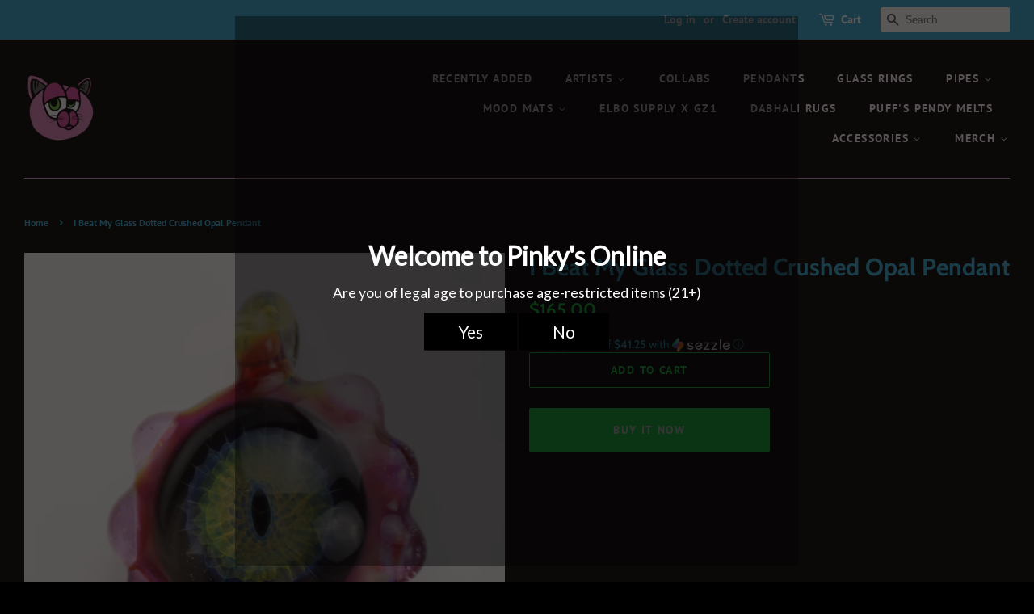

--- FILE ---
content_type: text/html; charset=utf-8
request_url: https://pinkysok.com/products/i-beat-my-glass-dotted-crushed-opal-pendant
body_size: 20188
content:
<!doctype html>
<html class="no-js" lang="en">
<head>

  <!-- Basic page needs ================================================== -->
  <meta charset="utf-8">
  <meta http-equiv="X-UA-Compatible" content="IE=edge,chrome=1">

  
  <link rel="shortcut icon" href="//pinkysok.com/cdn/shop/files/Logo_32x32.png?v=1614322548" type="image/png" />
  

  <!-- Title and description ================================================== -->
  <title>
  I Beat My Glass Dotted Crushed Opal Pendant &ndash; Pinky&#39;s Online
  </title>

  

  <!-- Social meta ================================================== -->
  <!-- /snippets/social-meta-tags.liquid -->




<meta property="og:site_name" content="Pinky&#39;s Online">
<meta property="og:url" content="https://pinkysok.com/products/i-beat-my-glass-dotted-crushed-opal-pendant">
<meta property="og:title" content="I Beat My Glass Dotted Crushed Opal Pendant">
<meta property="og:type" content="product">
<meta property="og:description" content="Pinky&#39;s Online">

  <meta property="og:price:amount" content="165.00">
  <meta property="og:price:currency" content="USD">

<meta property="og:image" content="http://pinkysok.com/cdn/shop/products/5a_1200x1200.png?v=1622670108"><meta property="og:image" content="http://pinkysok.com/cdn/shop/products/5c_1200x1200.png?v=1622670108"><meta property="og:image" content="http://pinkysok.com/cdn/shop/products/5b_1200x1200.png?v=1622670107">
<meta property="og:image:secure_url" content="https://pinkysok.com/cdn/shop/products/5a_1200x1200.png?v=1622670108"><meta property="og:image:secure_url" content="https://pinkysok.com/cdn/shop/products/5c_1200x1200.png?v=1622670108"><meta property="og:image:secure_url" content="https://pinkysok.com/cdn/shop/products/5b_1200x1200.png?v=1622670107">


<meta name="twitter:card" content="summary_large_image">
<meta name="twitter:title" content="I Beat My Glass Dotted Crushed Opal Pendant">
<meta name="twitter:description" content="Pinky&#39;s Online">


  <!-- Helpers ================================================== -->
  <link rel="canonical" href="https://pinkysok.com/products/i-beat-my-glass-dotted-crushed-opal-pendant">
  <meta name="viewport" content="width=device-width,initial-scale=1">
  <meta name="theme-color" content="#11fa53">

  <!-- CSS ================================================== -->
  <link href="//pinkysok.com/cdn/shop/t/3/assets/timber.scss.css?v=75043943606472212861759260455" rel="stylesheet" type="text/css" media="all" />
  <link href="//pinkysok.com/cdn/shop/t/3/assets/theme.scss.css?v=155108556902481289651759260455" rel="stylesheet" type="text/css" media="all" />

  <script>
    window.theme = window.theme || {};

    var theme = {
      strings: {
        addToCart: "Add to Cart",
        soldOut: "Sold Out",
        unavailable: "Unavailable",
        zoomClose: "Close (Esc)",
        zoomPrev: "Previous (Left arrow key)",
        zoomNext: "Next (Right arrow key)",
        addressError: "Error looking up that address",
        addressNoResults: "No results for that address",
        addressQueryLimit: "You have exceeded the Google API usage limit. Consider upgrading to a \u003ca href=\"https:\/\/developers.google.com\/maps\/premium\/usage-limits\"\u003ePremium Plan\u003c\/a\u003e.",
        authError: "There was a problem authenticating your Google Maps API Key."
      },
      settings: {
        // Adding some settings to allow the editor to update correctly when they are changed
        enableWideLayout: true,
        typeAccentTransform: true,
        typeAccentSpacing: true,
        baseFontSize: '16px',
        headerBaseFontSize: '30px',
        accentFontSize: '14px'
      },
      variables: {
        mediaQueryMedium: 'screen and (max-width: 768px)',
        bpSmall: false
      },
      moneyFormat: "${{amount}}"
    }

    document.documentElement.className = document.documentElement.className.replace('no-js', 'supports-js');
  </script>

  <!-- Header hook for plugins ================================================== -->
  <script>window.performance && window.performance.mark && window.performance.mark('shopify.content_for_header.start');</script><meta id="shopify-digital-wallet" name="shopify-digital-wallet" content="/27885207686/digital_wallets/dialog">
<link rel="alternate" type="application/json+oembed" href="https://pinkysok.com/products/i-beat-my-glass-dotted-crushed-opal-pendant.oembed">
<script async="async" src="/checkouts/internal/preloads.js?locale=en-US"></script>
<script id="shopify-features" type="application/json">{"accessToken":"16cebb1b8f6022d5403b6812068e539d","betas":["rich-media-storefront-analytics"],"domain":"pinkysok.com","predictiveSearch":true,"shopId":27885207686,"locale":"en"}</script>
<script>var Shopify = Shopify || {};
Shopify.shop = "pinkys-online.myshopify.com";
Shopify.locale = "en";
Shopify.currency = {"active":"USD","rate":"1.0"};
Shopify.country = "US";
Shopify.theme = {"name":"Minimal","id":100442374278,"schema_name":"Minimal","schema_version":"12.2.0","theme_store_id":380,"role":"main"};
Shopify.theme.handle = "null";
Shopify.theme.style = {"id":null,"handle":null};
Shopify.cdnHost = "pinkysok.com/cdn";
Shopify.routes = Shopify.routes || {};
Shopify.routes.root = "/";</script>
<script type="module">!function(o){(o.Shopify=o.Shopify||{}).modules=!0}(window);</script>
<script>!function(o){function n(){var o=[];function n(){o.push(Array.prototype.slice.apply(arguments))}return n.q=o,n}var t=o.Shopify=o.Shopify||{};t.loadFeatures=n(),t.autoloadFeatures=n()}(window);</script>
<script id="shop-js-analytics" type="application/json">{"pageType":"product"}</script>
<script defer="defer" async type="module" src="//pinkysok.com/cdn/shopifycloud/shop-js/modules/v2/client.init-shop-cart-sync_BT-GjEfc.en.esm.js"></script>
<script defer="defer" async type="module" src="//pinkysok.com/cdn/shopifycloud/shop-js/modules/v2/chunk.common_D58fp_Oc.esm.js"></script>
<script defer="defer" async type="module" src="//pinkysok.com/cdn/shopifycloud/shop-js/modules/v2/chunk.modal_xMitdFEc.esm.js"></script>
<script type="module">
  await import("//pinkysok.com/cdn/shopifycloud/shop-js/modules/v2/client.init-shop-cart-sync_BT-GjEfc.en.esm.js");
await import("//pinkysok.com/cdn/shopifycloud/shop-js/modules/v2/chunk.common_D58fp_Oc.esm.js");
await import("//pinkysok.com/cdn/shopifycloud/shop-js/modules/v2/chunk.modal_xMitdFEc.esm.js");

  window.Shopify.SignInWithShop?.initShopCartSync?.({"fedCMEnabled":true,"windoidEnabled":true});

</script>
<script>(function() {
  var isLoaded = false;
  function asyncLoad() {
    if (isLoaded) return;
    isLoaded = true;
    var urls = ["https:\/\/client.lifteragecheck.com\/js\/age.js?shop=pinkys-online.myshopify.com"];
    for (var i = 0; i < urls.length; i++) {
      var s = document.createElement('script');
      s.type = 'text/javascript';
      s.async = true;
      s.src = urls[i];
      var x = document.getElementsByTagName('script')[0];
      x.parentNode.insertBefore(s, x);
    }
  };
  if(window.attachEvent) {
    window.attachEvent('onload', asyncLoad);
  } else {
    window.addEventListener('load', asyncLoad, false);
  }
})();</script>
<script id="__st">var __st={"a":27885207686,"offset":-21600,"reqid":"5f22f1ca-9b3b-4e74-b70b-6efc524dd32a-1769107684","pageurl":"pinkysok.com\/products\/i-beat-my-glass-dotted-crushed-opal-pendant","u":"5d770a2ced3a","p":"product","rtyp":"product","rid":6573137133702};</script>
<script>window.ShopifyPaypalV4VisibilityTracking = true;</script>
<script id="captcha-bootstrap">!function(){'use strict';const t='contact',e='account',n='new_comment',o=[[t,t],['blogs',n],['comments',n],[t,'customer']],c=[[e,'customer_login'],[e,'guest_login'],[e,'recover_customer_password'],[e,'create_customer']],r=t=>t.map((([t,e])=>`form[action*='/${t}']:not([data-nocaptcha='true']) input[name='form_type'][value='${e}']`)).join(','),a=t=>()=>t?[...document.querySelectorAll(t)].map((t=>t.form)):[];function s(){const t=[...o],e=r(t);return a(e)}const i='password',u='form_key',d=['recaptcha-v3-token','g-recaptcha-response','h-captcha-response',i],f=()=>{try{return window.sessionStorage}catch{return}},m='__shopify_v',_=t=>t.elements[u];function p(t,e,n=!1){try{const o=window.sessionStorage,c=JSON.parse(o.getItem(e)),{data:r}=function(t){const{data:e,action:n}=t;return t[m]||n?{data:e,action:n}:{data:t,action:n}}(c);for(const[e,n]of Object.entries(r))t.elements[e]&&(t.elements[e].value=n);n&&o.removeItem(e)}catch(o){console.error('form repopulation failed',{error:o})}}const l='form_type',E='cptcha';function T(t){t.dataset[E]=!0}const w=window,h=w.document,L='Shopify',v='ce_forms',y='captcha';let A=!1;((t,e)=>{const n=(g='f06e6c50-85a8-45c8-87d0-21a2b65856fe',I='https://cdn.shopify.com/shopifycloud/storefront-forms-hcaptcha/ce_storefront_forms_captcha_hcaptcha.v1.5.2.iife.js',D={infoText:'Protected by hCaptcha',privacyText:'Privacy',termsText:'Terms'},(t,e,n)=>{const o=w[L][v],c=o.bindForm;if(c)return c(t,g,e,D).then(n);var r;o.q.push([[t,g,e,D],n]),r=I,A||(h.body.append(Object.assign(h.createElement('script'),{id:'captcha-provider',async:!0,src:r})),A=!0)});var g,I,D;w[L]=w[L]||{},w[L][v]=w[L][v]||{},w[L][v].q=[],w[L][y]=w[L][y]||{},w[L][y].protect=function(t,e){n(t,void 0,e),T(t)},Object.freeze(w[L][y]),function(t,e,n,w,h,L){const[v,y,A,g]=function(t,e,n){const i=e?o:[],u=t?c:[],d=[...i,...u],f=r(d),m=r(i),_=r(d.filter((([t,e])=>n.includes(e))));return[a(f),a(m),a(_),s()]}(w,h,L),I=t=>{const e=t.target;return e instanceof HTMLFormElement?e:e&&e.form},D=t=>v().includes(t);t.addEventListener('submit',(t=>{const e=I(t);if(!e)return;const n=D(e)&&!e.dataset.hcaptchaBound&&!e.dataset.recaptchaBound,o=_(e),c=g().includes(e)&&(!o||!o.value);(n||c)&&t.preventDefault(),c&&!n&&(function(t){try{if(!f())return;!function(t){const e=f();if(!e)return;const n=_(t);if(!n)return;const o=n.value;o&&e.removeItem(o)}(t);const e=Array.from(Array(32),(()=>Math.random().toString(36)[2])).join('');!function(t,e){_(t)||t.append(Object.assign(document.createElement('input'),{type:'hidden',name:u})),t.elements[u].value=e}(t,e),function(t,e){const n=f();if(!n)return;const o=[...t.querySelectorAll(`input[type='${i}']`)].map((({name:t})=>t)),c=[...d,...o],r={};for(const[a,s]of new FormData(t).entries())c.includes(a)||(r[a]=s);n.setItem(e,JSON.stringify({[m]:1,action:t.action,data:r}))}(t,e)}catch(e){console.error('failed to persist form',e)}}(e),e.submit())}));const S=(t,e)=>{t&&!t.dataset[E]&&(n(t,e.some((e=>e===t))),T(t))};for(const o of['focusin','change'])t.addEventListener(o,(t=>{const e=I(t);D(e)&&S(e,y())}));const B=e.get('form_key'),M=e.get(l),P=B&&M;t.addEventListener('DOMContentLoaded',(()=>{const t=y();if(P)for(const e of t)e.elements[l].value===M&&p(e,B);[...new Set([...A(),...v().filter((t=>'true'===t.dataset.shopifyCaptcha))])].forEach((e=>S(e,t)))}))}(h,new URLSearchParams(w.location.search),n,t,e,['guest_login'])})(!0,!0)}();</script>
<script integrity="sha256-4kQ18oKyAcykRKYeNunJcIwy7WH5gtpwJnB7kiuLZ1E=" data-source-attribution="shopify.loadfeatures" defer="defer" src="//pinkysok.com/cdn/shopifycloud/storefront/assets/storefront/load_feature-a0a9edcb.js" crossorigin="anonymous"></script>
<script data-source-attribution="shopify.dynamic_checkout.dynamic.init">var Shopify=Shopify||{};Shopify.PaymentButton=Shopify.PaymentButton||{isStorefrontPortableWallets:!0,init:function(){window.Shopify.PaymentButton.init=function(){};var t=document.createElement("script");t.src="https://pinkysok.com/cdn/shopifycloud/portable-wallets/latest/portable-wallets.en.js",t.type="module",document.head.appendChild(t)}};
</script>
<script data-source-attribution="shopify.dynamic_checkout.buyer_consent">
  function portableWalletsHideBuyerConsent(e){var t=document.getElementById("shopify-buyer-consent"),n=document.getElementById("shopify-subscription-policy-button");t&&n&&(t.classList.add("hidden"),t.setAttribute("aria-hidden","true"),n.removeEventListener("click",e))}function portableWalletsShowBuyerConsent(e){var t=document.getElementById("shopify-buyer-consent"),n=document.getElementById("shopify-subscription-policy-button");t&&n&&(t.classList.remove("hidden"),t.removeAttribute("aria-hidden"),n.addEventListener("click",e))}window.Shopify?.PaymentButton&&(window.Shopify.PaymentButton.hideBuyerConsent=portableWalletsHideBuyerConsent,window.Shopify.PaymentButton.showBuyerConsent=portableWalletsShowBuyerConsent);
</script>
<script>
  function portableWalletsCleanup(e){e&&e.src&&console.error("Failed to load portable wallets script "+e.src);var t=document.querySelectorAll("shopify-accelerated-checkout .shopify-payment-button__skeleton, shopify-accelerated-checkout-cart .wallet-cart-button__skeleton"),e=document.getElementById("shopify-buyer-consent");for(let e=0;e<t.length;e++)t[e].remove();e&&e.remove()}function portableWalletsNotLoadedAsModule(e){e instanceof ErrorEvent&&"string"==typeof e.message&&e.message.includes("import.meta")&&"string"==typeof e.filename&&e.filename.includes("portable-wallets")&&(window.removeEventListener("error",portableWalletsNotLoadedAsModule),window.Shopify.PaymentButton.failedToLoad=e,"loading"===document.readyState?document.addEventListener("DOMContentLoaded",window.Shopify.PaymentButton.init):window.Shopify.PaymentButton.init())}window.addEventListener("error",portableWalletsNotLoadedAsModule);
</script>

<script type="module" src="https://pinkysok.com/cdn/shopifycloud/portable-wallets/latest/portable-wallets.en.js" onError="portableWalletsCleanup(this)" crossorigin="anonymous"></script>
<script nomodule>
  document.addEventListener("DOMContentLoaded", portableWalletsCleanup);
</script>

<link id="shopify-accelerated-checkout-styles" rel="stylesheet" media="screen" href="https://pinkysok.com/cdn/shopifycloud/portable-wallets/latest/accelerated-checkout-backwards-compat.css" crossorigin="anonymous">
<style id="shopify-accelerated-checkout-cart">
        #shopify-buyer-consent {
  margin-top: 1em;
  display: inline-block;
  width: 100%;
}

#shopify-buyer-consent.hidden {
  display: none;
}

#shopify-subscription-policy-button {
  background: none;
  border: none;
  padding: 0;
  text-decoration: underline;
  font-size: inherit;
  cursor: pointer;
}

#shopify-subscription-policy-button::before {
  box-shadow: none;
}

      </style>

<script>window.performance && window.performance.mark && window.performance.mark('shopify.content_for_header.end');</script>

  <script src="//pinkysok.com/cdn/shop/t/3/assets/jquery-2.2.3.min.js?v=58211863146907186831603949778" type="text/javascript"></script>

  <script src="//pinkysok.com/cdn/shop/t/3/assets/lazysizes.min.js?v=155223123402716617051603949778" async="async"></script>

  
  

<link href="https://monorail-edge.shopifysvc.com" rel="dns-prefetch">
<script>(function(){if ("sendBeacon" in navigator && "performance" in window) {try {var session_token_from_headers = performance.getEntriesByType('navigation')[0].serverTiming.find(x => x.name == '_s').description;} catch {var session_token_from_headers = undefined;}var session_cookie_matches = document.cookie.match(/_shopify_s=([^;]*)/);var session_token_from_cookie = session_cookie_matches && session_cookie_matches.length === 2 ? session_cookie_matches[1] : "";var session_token = session_token_from_headers || session_token_from_cookie || "";function handle_abandonment_event(e) {var entries = performance.getEntries().filter(function(entry) {return /monorail-edge.shopifysvc.com/.test(entry.name);});if (!window.abandonment_tracked && entries.length === 0) {window.abandonment_tracked = true;var currentMs = Date.now();var navigation_start = performance.timing.navigationStart;var payload = {shop_id: 27885207686,url: window.location.href,navigation_start,duration: currentMs - navigation_start,session_token,page_type: "product"};window.navigator.sendBeacon("https://monorail-edge.shopifysvc.com/v1/produce", JSON.stringify({schema_id: "online_store_buyer_site_abandonment/1.1",payload: payload,metadata: {event_created_at_ms: currentMs,event_sent_at_ms: currentMs}}));}}window.addEventListener('pagehide', handle_abandonment_event);}}());</script>
<script id="web-pixels-manager-setup">(function e(e,d,r,n,o){if(void 0===o&&(o={}),!Boolean(null===(a=null===(i=window.Shopify)||void 0===i?void 0:i.analytics)||void 0===a?void 0:a.replayQueue)){var i,a;window.Shopify=window.Shopify||{};var t=window.Shopify;t.analytics=t.analytics||{};var s=t.analytics;s.replayQueue=[],s.publish=function(e,d,r){return s.replayQueue.push([e,d,r]),!0};try{self.performance.mark("wpm:start")}catch(e){}var l=function(){var e={modern:/Edge?\/(1{2}[4-9]|1[2-9]\d|[2-9]\d{2}|\d{4,})\.\d+(\.\d+|)|Firefox\/(1{2}[4-9]|1[2-9]\d|[2-9]\d{2}|\d{4,})\.\d+(\.\d+|)|Chrom(ium|e)\/(9{2}|\d{3,})\.\d+(\.\d+|)|(Maci|X1{2}).+ Version\/(15\.\d+|(1[6-9]|[2-9]\d|\d{3,})\.\d+)([,.]\d+|)( \(\w+\)|)( Mobile\/\w+|) Safari\/|Chrome.+OPR\/(9{2}|\d{3,})\.\d+\.\d+|(CPU[ +]OS|iPhone[ +]OS|CPU[ +]iPhone|CPU IPhone OS|CPU iPad OS)[ +]+(15[._]\d+|(1[6-9]|[2-9]\d|\d{3,})[._]\d+)([._]\d+|)|Android:?[ /-](13[3-9]|1[4-9]\d|[2-9]\d{2}|\d{4,})(\.\d+|)(\.\d+|)|Android.+Firefox\/(13[5-9]|1[4-9]\d|[2-9]\d{2}|\d{4,})\.\d+(\.\d+|)|Android.+Chrom(ium|e)\/(13[3-9]|1[4-9]\d|[2-9]\d{2}|\d{4,})\.\d+(\.\d+|)|SamsungBrowser\/([2-9]\d|\d{3,})\.\d+/,legacy:/Edge?\/(1[6-9]|[2-9]\d|\d{3,})\.\d+(\.\d+|)|Firefox\/(5[4-9]|[6-9]\d|\d{3,})\.\d+(\.\d+|)|Chrom(ium|e)\/(5[1-9]|[6-9]\d|\d{3,})\.\d+(\.\d+|)([\d.]+$|.*Safari\/(?![\d.]+ Edge\/[\d.]+$))|(Maci|X1{2}).+ Version\/(10\.\d+|(1[1-9]|[2-9]\d|\d{3,})\.\d+)([,.]\d+|)( \(\w+\)|)( Mobile\/\w+|) Safari\/|Chrome.+OPR\/(3[89]|[4-9]\d|\d{3,})\.\d+\.\d+|(CPU[ +]OS|iPhone[ +]OS|CPU[ +]iPhone|CPU IPhone OS|CPU iPad OS)[ +]+(10[._]\d+|(1[1-9]|[2-9]\d|\d{3,})[._]\d+)([._]\d+|)|Android:?[ /-](13[3-9]|1[4-9]\d|[2-9]\d{2}|\d{4,})(\.\d+|)(\.\d+|)|Mobile Safari.+OPR\/([89]\d|\d{3,})\.\d+\.\d+|Android.+Firefox\/(13[5-9]|1[4-9]\d|[2-9]\d{2}|\d{4,})\.\d+(\.\d+|)|Android.+Chrom(ium|e)\/(13[3-9]|1[4-9]\d|[2-9]\d{2}|\d{4,})\.\d+(\.\d+|)|Android.+(UC? ?Browser|UCWEB|U3)[ /]?(15\.([5-9]|\d{2,})|(1[6-9]|[2-9]\d|\d{3,})\.\d+)\.\d+|SamsungBrowser\/(5\.\d+|([6-9]|\d{2,})\.\d+)|Android.+MQ{2}Browser\/(14(\.(9|\d{2,})|)|(1[5-9]|[2-9]\d|\d{3,})(\.\d+|))(\.\d+|)|K[Aa][Ii]OS\/(3\.\d+|([4-9]|\d{2,})\.\d+)(\.\d+|)/},d=e.modern,r=e.legacy,n=navigator.userAgent;return n.match(d)?"modern":n.match(r)?"legacy":"unknown"}(),u="modern"===l?"modern":"legacy",c=(null!=n?n:{modern:"",legacy:""})[u],f=function(e){return[e.baseUrl,"/wpm","/b",e.hashVersion,"modern"===e.buildTarget?"m":"l",".js"].join("")}({baseUrl:d,hashVersion:r,buildTarget:u}),m=function(e){var d=e.version,r=e.bundleTarget,n=e.surface,o=e.pageUrl,i=e.monorailEndpoint;return{emit:function(e){var a=e.status,t=e.errorMsg,s=(new Date).getTime(),l=JSON.stringify({metadata:{event_sent_at_ms:s},events:[{schema_id:"web_pixels_manager_load/3.1",payload:{version:d,bundle_target:r,page_url:o,status:a,surface:n,error_msg:t},metadata:{event_created_at_ms:s}}]});if(!i)return console&&console.warn&&console.warn("[Web Pixels Manager] No Monorail endpoint provided, skipping logging."),!1;try{return self.navigator.sendBeacon.bind(self.navigator)(i,l)}catch(e){}var u=new XMLHttpRequest;try{return u.open("POST",i,!0),u.setRequestHeader("Content-Type","text/plain"),u.send(l),!0}catch(e){return console&&console.warn&&console.warn("[Web Pixels Manager] Got an unhandled error while logging to Monorail."),!1}}}}({version:r,bundleTarget:l,surface:e.surface,pageUrl:self.location.href,monorailEndpoint:e.monorailEndpoint});try{o.browserTarget=l,function(e){var d=e.src,r=e.async,n=void 0===r||r,o=e.onload,i=e.onerror,a=e.sri,t=e.scriptDataAttributes,s=void 0===t?{}:t,l=document.createElement("script"),u=document.querySelector("head"),c=document.querySelector("body");if(l.async=n,l.src=d,a&&(l.integrity=a,l.crossOrigin="anonymous"),s)for(var f in s)if(Object.prototype.hasOwnProperty.call(s,f))try{l.dataset[f]=s[f]}catch(e){}if(o&&l.addEventListener("load",o),i&&l.addEventListener("error",i),u)u.appendChild(l);else{if(!c)throw new Error("Did not find a head or body element to append the script");c.appendChild(l)}}({src:f,async:!0,onload:function(){if(!function(){var e,d;return Boolean(null===(d=null===(e=window.Shopify)||void 0===e?void 0:e.analytics)||void 0===d?void 0:d.initialized)}()){var d=window.webPixelsManager.init(e)||void 0;if(d){var r=window.Shopify.analytics;r.replayQueue.forEach((function(e){var r=e[0],n=e[1],o=e[2];d.publishCustomEvent(r,n,o)})),r.replayQueue=[],r.publish=d.publishCustomEvent,r.visitor=d.visitor,r.initialized=!0}}},onerror:function(){return m.emit({status:"failed",errorMsg:"".concat(f," has failed to load")})},sri:function(e){var d=/^sha384-[A-Za-z0-9+/=]+$/;return"string"==typeof e&&d.test(e)}(c)?c:"",scriptDataAttributes:o}),m.emit({status:"loading"})}catch(e){m.emit({status:"failed",errorMsg:(null==e?void 0:e.message)||"Unknown error"})}}})({shopId: 27885207686,storefrontBaseUrl: "https://pinkysok.com",extensionsBaseUrl: "https://extensions.shopifycdn.com/cdn/shopifycloud/web-pixels-manager",monorailEndpoint: "https://monorail-edge.shopifysvc.com/unstable/produce_batch",surface: "storefront-renderer",enabledBetaFlags: ["2dca8a86"],webPixelsConfigList: [{"id":"shopify-app-pixel","configuration":"{}","eventPayloadVersion":"v1","runtimeContext":"STRICT","scriptVersion":"0450","apiClientId":"shopify-pixel","type":"APP","privacyPurposes":["ANALYTICS","MARKETING"]},{"id":"shopify-custom-pixel","eventPayloadVersion":"v1","runtimeContext":"LAX","scriptVersion":"0450","apiClientId":"shopify-pixel","type":"CUSTOM","privacyPurposes":["ANALYTICS","MARKETING"]}],isMerchantRequest: false,initData: {"shop":{"name":"Pinky's Online","paymentSettings":{"currencyCode":"USD"},"myshopifyDomain":"pinkys-online.myshopify.com","countryCode":"US","storefrontUrl":"https:\/\/pinkysok.com"},"customer":null,"cart":null,"checkout":null,"productVariants":[{"price":{"amount":165.0,"currencyCode":"USD"},"product":{"title":"I Beat My Glass Dotted Crushed Opal Pendant","vendor":"Pinky's Online","id":"6573137133702","untranslatedTitle":"I Beat My Glass Dotted Crushed Opal Pendant","url":"\/products\/i-beat-my-glass-dotted-crushed-opal-pendant","type":""},"id":"39376839868550","image":{"src":"\/\/pinkysok.com\/cdn\/shop\/products\/5a.png?v=1622670108"},"sku":"C-T 12298","title":"Default Title","untranslatedTitle":"Default Title"}],"purchasingCompany":null},},"https://pinkysok.com/cdn","fcfee988w5aeb613cpc8e4bc33m6693e112",{"modern":"","legacy":""},{"shopId":"27885207686","storefrontBaseUrl":"https:\/\/pinkysok.com","extensionBaseUrl":"https:\/\/extensions.shopifycdn.com\/cdn\/shopifycloud\/web-pixels-manager","surface":"storefront-renderer","enabledBetaFlags":"[\"2dca8a86\"]","isMerchantRequest":"false","hashVersion":"fcfee988w5aeb613cpc8e4bc33m6693e112","publish":"custom","events":"[[\"page_viewed\",{}],[\"product_viewed\",{\"productVariant\":{\"price\":{\"amount\":165.0,\"currencyCode\":\"USD\"},\"product\":{\"title\":\"I Beat My Glass Dotted Crushed Opal Pendant\",\"vendor\":\"Pinky's Online\",\"id\":\"6573137133702\",\"untranslatedTitle\":\"I Beat My Glass Dotted Crushed Opal Pendant\",\"url\":\"\/products\/i-beat-my-glass-dotted-crushed-opal-pendant\",\"type\":\"\"},\"id\":\"39376839868550\",\"image\":{\"src\":\"\/\/pinkysok.com\/cdn\/shop\/products\/5a.png?v=1622670108\"},\"sku\":\"C-T 12298\",\"title\":\"Default Title\",\"untranslatedTitle\":\"Default Title\"}}]]"});</script><script>
  window.ShopifyAnalytics = window.ShopifyAnalytics || {};
  window.ShopifyAnalytics.meta = window.ShopifyAnalytics.meta || {};
  window.ShopifyAnalytics.meta.currency = 'USD';
  var meta = {"product":{"id":6573137133702,"gid":"gid:\/\/shopify\/Product\/6573137133702","vendor":"Pinky's Online","type":"","handle":"i-beat-my-glass-dotted-crushed-opal-pendant","variants":[{"id":39376839868550,"price":16500,"name":"I Beat My Glass Dotted Crushed Opal Pendant","public_title":null,"sku":"C-T 12298"}],"remote":false},"page":{"pageType":"product","resourceType":"product","resourceId":6573137133702,"requestId":"5f22f1ca-9b3b-4e74-b70b-6efc524dd32a-1769107684"}};
  for (var attr in meta) {
    window.ShopifyAnalytics.meta[attr] = meta[attr];
  }
</script>
<script class="analytics">
  (function () {
    var customDocumentWrite = function(content) {
      var jquery = null;

      if (window.jQuery) {
        jquery = window.jQuery;
      } else if (window.Checkout && window.Checkout.$) {
        jquery = window.Checkout.$;
      }

      if (jquery) {
        jquery('body').append(content);
      }
    };

    var hasLoggedConversion = function(token) {
      if (token) {
        return document.cookie.indexOf('loggedConversion=' + token) !== -1;
      }
      return false;
    }

    var setCookieIfConversion = function(token) {
      if (token) {
        var twoMonthsFromNow = new Date(Date.now());
        twoMonthsFromNow.setMonth(twoMonthsFromNow.getMonth() + 2);

        document.cookie = 'loggedConversion=' + token + '; expires=' + twoMonthsFromNow;
      }
    }

    var trekkie = window.ShopifyAnalytics.lib = window.trekkie = window.trekkie || [];
    if (trekkie.integrations) {
      return;
    }
    trekkie.methods = [
      'identify',
      'page',
      'ready',
      'track',
      'trackForm',
      'trackLink'
    ];
    trekkie.factory = function(method) {
      return function() {
        var args = Array.prototype.slice.call(arguments);
        args.unshift(method);
        trekkie.push(args);
        return trekkie;
      };
    };
    for (var i = 0; i < trekkie.methods.length; i++) {
      var key = trekkie.methods[i];
      trekkie[key] = trekkie.factory(key);
    }
    trekkie.load = function(config) {
      trekkie.config = config || {};
      trekkie.config.initialDocumentCookie = document.cookie;
      var first = document.getElementsByTagName('script')[0];
      var script = document.createElement('script');
      script.type = 'text/javascript';
      script.onerror = function(e) {
        var scriptFallback = document.createElement('script');
        scriptFallback.type = 'text/javascript';
        scriptFallback.onerror = function(error) {
                var Monorail = {
      produce: function produce(monorailDomain, schemaId, payload) {
        var currentMs = new Date().getTime();
        var event = {
          schema_id: schemaId,
          payload: payload,
          metadata: {
            event_created_at_ms: currentMs,
            event_sent_at_ms: currentMs
          }
        };
        return Monorail.sendRequest("https://" + monorailDomain + "/v1/produce", JSON.stringify(event));
      },
      sendRequest: function sendRequest(endpointUrl, payload) {
        // Try the sendBeacon API
        if (window && window.navigator && typeof window.navigator.sendBeacon === 'function' && typeof window.Blob === 'function' && !Monorail.isIos12()) {
          var blobData = new window.Blob([payload], {
            type: 'text/plain'
          });

          if (window.navigator.sendBeacon(endpointUrl, blobData)) {
            return true;
          } // sendBeacon was not successful

        } // XHR beacon

        var xhr = new XMLHttpRequest();

        try {
          xhr.open('POST', endpointUrl);
          xhr.setRequestHeader('Content-Type', 'text/plain');
          xhr.send(payload);
        } catch (e) {
          console.log(e);
        }

        return false;
      },
      isIos12: function isIos12() {
        return window.navigator.userAgent.lastIndexOf('iPhone; CPU iPhone OS 12_') !== -1 || window.navigator.userAgent.lastIndexOf('iPad; CPU OS 12_') !== -1;
      }
    };
    Monorail.produce('monorail-edge.shopifysvc.com',
      'trekkie_storefront_load_errors/1.1',
      {shop_id: 27885207686,
      theme_id: 100442374278,
      app_name: "storefront",
      context_url: window.location.href,
      source_url: "//pinkysok.com/cdn/s/trekkie.storefront.46a754ac07d08c656eb845cfbf513dd9a18d4ced.min.js"});

        };
        scriptFallback.async = true;
        scriptFallback.src = '//pinkysok.com/cdn/s/trekkie.storefront.46a754ac07d08c656eb845cfbf513dd9a18d4ced.min.js';
        first.parentNode.insertBefore(scriptFallback, first);
      };
      script.async = true;
      script.src = '//pinkysok.com/cdn/s/trekkie.storefront.46a754ac07d08c656eb845cfbf513dd9a18d4ced.min.js';
      first.parentNode.insertBefore(script, first);
    };
    trekkie.load(
      {"Trekkie":{"appName":"storefront","development":false,"defaultAttributes":{"shopId":27885207686,"isMerchantRequest":null,"themeId":100442374278,"themeCityHash":"9975348751252224849","contentLanguage":"en","currency":"USD","eventMetadataId":"6dc7fbbc-aa4f-484c-a916-829de702a8e5"},"isServerSideCookieWritingEnabled":true,"monorailRegion":"shop_domain","enabledBetaFlags":["65f19447"]},"Session Attribution":{},"S2S":{"facebookCapiEnabled":false,"source":"trekkie-storefront-renderer","apiClientId":580111}}
    );

    var loaded = false;
    trekkie.ready(function() {
      if (loaded) return;
      loaded = true;

      window.ShopifyAnalytics.lib = window.trekkie;

      var originalDocumentWrite = document.write;
      document.write = customDocumentWrite;
      try { window.ShopifyAnalytics.merchantGoogleAnalytics.call(this); } catch(error) {};
      document.write = originalDocumentWrite;

      window.ShopifyAnalytics.lib.page(null,{"pageType":"product","resourceType":"product","resourceId":6573137133702,"requestId":"5f22f1ca-9b3b-4e74-b70b-6efc524dd32a-1769107684","shopifyEmitted":true});

      var match = window.location.pathname.match(/checkouts\/(.+)\/(thank_you|post_purchase)/)
      var token = match? match[1]: undefined;
      if (!hasLoggedConversion(token)) {
        setCookieIfConversion(token);
        window.ShopifyAnalytics.lib.track("Viewed Product",{"currency":"USD","variantId":39376839868550,"productId":6573137133702,"productGid":"gid:\/\/shopify\/Product\/6573137133702","name":"I Beat My Glass Dotted Crushed Opal Pendant","price":"165.00","sku":"C-T 12298","brand":"Pinky's Online","variant":null,"category":"","nonInteraction":true,"remote":false},undefined,undefined,{"shopifyEmitted":true});
      window.ShopifyAnalytics.lib.track("monorail:\/\/trekkie_storefront_viewed_product\/1.1",{"currency":"USD","variantId":39376839868550,"productId":6573137133702,"productGid":"gid:\/\/shopify\/Product\/6573137133702","name":"I Beat My Glass Dotted Crushed Opal Pendant","price":"165.00","sku":"C-T 12298","brand":"Pinky's Online","variant":null,"category":"","nonInteraction":true,"remote":false,"referer":"https:\/\/pinkysok.com\/products\/i-beat-my-glass-dotted-crushed-opal-pendant"});
      }
    });


        var eventsListenerScript = document.createElement('script');
        eventsListenerScript.async = true;
        eventsListenerScript.src = "//pinkysok.com/cdn/shopifycloud/storefront/assets/shop_events_listener-3da45d37.js";
        document.getElementsByTagName('head')[0].appendChild(eventsListenerScript);

})();</script>
<script
  defer
  src="https://pinkysok.com/cdn/shopifycloud/perf-kit/shopify-perf-kit-3.0.4.min.js"
  data-application="storefront-renderer"
  data-shop-id="27885207686"
  data-render-region="gcp-us-central1"
  data-page-type="product"
  data-theme-instance-id="100442374278"
  data-theme-name="Minimal"
  data-theme-version="12.2.0"
  data-monorail-region="shop_domain"
  data-resource-timing-sampling-rate="10"
  data-shs="true"
  data-shs-beacon="true"
  data-shs-export-with-fetch="true"
  data-shs-logs-sample-rate="1"
  data-shs-beacon-endpoint="https://pinkysok.com/api/collect"
></script>
</head>

<body id="i-beat-my-glass-dotted-crushed-opal-pendant" class="template-product">

  <div id="shopify-section-header" class="shopify-section"><style>
  .logo__image-wrapper {
    max-width: 90px;
  }
  /*================= If logo is above navigation ================== */
  

  /*============ If logo is on the same line as navigation ============ */
  
    .site-header .grid--full {
      border-bottom: 1px solid #dcacde;
      padding-bottom: 30px;
    }
  


  
    @media screen and (min-width: 769px) {
      .site-nav {
        text-align: right!important;
      }
    }
  
</style>

<div data-section-id="header" data-section-type="header-section">
  <div class="header-bar">
    <div class="wrapper medium-down--hide">
      <div class="post-large--display-table">

        
          <div class="header-bar__left post-large--display-table-cell">

            

            

            
              <div class="header-bar__module header-bar__message">
                
                  
                
              </div>
            

          </div>
        

        <div class="header-bar__right post-large--display-table-cell">

          
            <ul class="header-bar__module header-bar__module--list">
              
                <li>
                  <a href="https://shopify.com/27885207686/account?locale=en&amp;region_country=US" id="customer_login_link">Log in</a>
                </li>
                <li>or</li>
                <li>
                  <a href="https://shopify.com/27885207686/account?locale=en" id="customer_register_link">Create account</a>
                </li>
              
            </ul>
          

          <div class="header-bar__module">
            <span class="header-bar__sep" aria-hidden="true"></span>
            <a href="/cart" class="cart-page-link">
              <span class="icon icon-cart header-bar__cart-icon" aria-hidden="true"></span>
            </a>
          </div>

          <div class="header-bar__module">
            <a href="/cart" class="cart-page-link">
              Cart
              <span class="cart-count header-bar__cart-count hidden-count">0</span>
            </a>
          </div>

          
            
              <div class="header-bar__module header-bar__search">
                


  <form action="/search" method="get" class="header-bar__search-form clearfix" role="search">
    
    <button type="submit" class="btn btn--search icon-fallback-text header-bar__search-submit">
      <span class="icon icon-search" aria-hidden="true"></span>
      <span class="fallback-text">Search</span>
    </button>
    <input type="search" name="q" value="" aria-label="Search" class="header-bar__search-input" placeholder="Search">
  </form>


              </div>
            
          

        </div>
      </div>
    </div>

    <div class="wrapper post-large--hide announcement-bar--mobile">
      
        
          <span></span>
        
      
    </div>

    <div class="wrapper post-large--hide">
      
        <button type="button" class="mobile-nav-trigger" id="MobileNavTrigger" aria-controls="MobileNav" aria-expanded="false">
          <span class="icon icon-hamburger" aria-hidden="true"></span>
          Menu
        </button>
      
      <a href="/cart" class="cart-page-link mobile-cart-page-link">
        <span class="icon icon-cart header-bar__cart-icon" aria-hidden="true"></span>
        Cart <span class="cart-count hidden-count">0</span>
      </a>
    </div>
    <nav role="navigation">
  <ul id="MobileNav" class="mobile-nav post-large--hide">
    
      
        <li class="mobile-nav__link">
          <a
            href="/collections/recently-added"
            class="mobile-nav"
            >
            Recently Added
          </a>
        </li>
      
    
      
        
        <li class="mobile-nav__link" aria-haspopup="true">
          <a
            href="/search"
            class="mobile-nav__sublist-trigger"
            aria-controls="MobileNav-Parent-2"
            aria-expanded="false">
            Artists
            <span class="icon-fallback-text mobile-nav__sublist-expand" aria-hidden="true">
  <span class="icon icon-plus" aria-hidden="true"></span>
  <span class="fallback-text">+</span>
</span>
<span class="icon-fallback-text mobile-nav__sublist-contract" aria-hidden="true">
  <span class="icon icon-minus" aria-hidden="true"></span>
  <span class="fallback-text">-</span>
</span>

          </a>
          <ul
            id="MobileNav-Parent-2"
            class="mobile-nav__sublist">
            
            
              
                <li class="mobile-nav__sublist-link">
                  <a
                    href="/collections/2kind-glass"
                    >
                    2kind Glass
                  </a>
                </li>
              
            
              
                <li class="mobile-nav__sublist-link">
                  <a
                    href="/collections/904-pizza-boy"
                    >
                    904 Pizza Boy
                  </a>
                </li>
              
            
              
                <li class="mobile-nav__sublist-link">
                  <a
                    href="/collections/altier-glass"
                    >
                    Altier Glass
                  </a>
                </li>
              
            
              
                <li class="mobile-nav__sublist-link">
                  <a
                    href="/collections/andrew-warren-glass"
                    >
                    Andrew Warren Glass
                  </a>
                </li>
              
            
              
                <li class="mobile-nav__sublist-link">
                  <a
                    href="/collections/atlas-glass"
                    >
                    Atlas Glass
                  </a>
                </li>
              
            
              
                <li class="mobile-nav__sublist-link">
                  <a
                    href="/collections/amorphous-symphony"
                    >
                    Amorphous Symphony
                  </a>
                </li>
              
            
              
                <li class="mobile-nav__sublist-link">
                  <a
                    href="/collections/avi-glass"
                    >
                    Avi Glass
                  </a>
                </li>
              
            
              
                <li class="mobile-nav__sublist-link">
                  <a
                    href="/collections/barry-glass"
                    >
                    Barry Glass
                  </a>
                </li>
              
            
              
                <li class="mobile-nav__sublist-link">
                  <a
                    href="/collections/based-glass"
                    >
                    Based Glass
                  </a>
                </li>
              
            
              
                <li class="mobile-nav__sublist-link">
                  <a
                    href="/collections/beer-glass"
                    >
                    Beer Glass
                  </a>
                </li>
              
            
              
                <li class="mobile-nav__sublist-link">
                  <a
                    href="/collections/big-e"
                    >
                    Big E
                  </a>
                </li>
              
            
              
                <li class="mobile-nav__sublist-link">
                  <a
                    href="/collections/blackbeard-glass"
                    >
                    Blackbeard Glass
                  </a>
                </li>
              
            
              
                <li class="mobile-nav__sublist-link">
                  <a
                    href="/collections/black-drink-glass"
                    >
                    Black Drink Glass
                  </a>
                </li>
              
            
              
                <li class="mobile-nav__sublist-link">
                  <a
                    href="/collections/borooregon"
                    >
                    BoroOregon
                  </a>
                </li>
              
            
              
                <li class="mobile-nav__sublist-link">
                  <a
                    href="/collections/borowizard"
                    >
                    Borowizard
                  </a>
                </li>
              
            
              
                <li class="mobile-nav__sublist-link">
                  <a
                    href="/collections/boss-haas-glass"
                    >
                    Boss Haas Glass
                  </a>
                </li>
              
            
              
                <li class="mobile-nav__sublist-link">
                  <a
                    href="/collections/built2last-glass"
                    >
                    Built2Last Glass
                  </a>
                </li>
              
            
              
                <li class="mobile-nav__sublist-link">
                  <a
                    href="/collections/busha-glass"
                    >
                    Busha Glass
                  </a>
                </li>
              
            
              
                <li class="mobile-nav__sublist-link">
                  <a
                    href="/collections/calmbo"
                    >
                    Calmbo
                  </a>
                </li>
              
            
              
                <li class="mobile-nav__sublist-link">
                  <a
                    href="/collections/cajun-glass-designs"
                    >
                    Cajun Glass Designs
                  </a>
                </li>
              
            
              
                <li class="mobile-nav__sublist-link">
                  <a
                    href="/collections/cambria"
                    >
                    Cambria
                  </a>
                </li>
              
            
              
                <li class="mobile-nav__sublist-link">
                  <a
                    href="/collections/cameron-reed-glass"
                    >
                    Cameron Reed
                  </a>
                </li>
              
            
              
                <li class="mobile-nav__sublist-link">
                  <a
                    href="/collections/catfish-glass"
                    >
                    Catfish Glass
                  </a>
                </li>
              
            
              
                <li class="mobile-nav__sublist-link">
                  <a
                    href="/collections/chad-g"
                    >
                    Chad G
                  </a>
                </li>
              
            
              
                <li class="mobile-nav__sublist-link">
                  <a
                    href="/collections/chad-pieces"
                    >
                    Chad Pieces
                  </a>
                </li>
              
            
              
                <li class="mobile-nav__sublist-link">
                  <a
                    href="/collections/charlie-shaw"
                    >
                    Charlie Shaw
                  </a>
                </li>
              
            
              
                <li class="mobile-nav__sublist-link">
                  <a
                    href="/collections/chris-dyer"
                    >
                    Chris Dyer
                  </a>
                </li>
              
            
              
                <li class="mobile-nav__sublist-link">
                  <a
                    href="/collections/continuum-glass"
                    >
                    Continuum Glass
                  </a>
                </li>
              
            
              
                <li class="mobile-nav__sublist-link">
                  <a
                    href="/collections/cpb-glass"
                    >
                    CPB Glass
                  </a>
                </li>
              
            
              
                <li class="mobile-nav__sublist-link">
                  <a
                    href="/collections/creature-glass"
                    >
                    Creature Glass
                  </a>
                </li>
              
            
              
                <li class="mobile-nav__sublist-link">
                  <a
                    href="/collections/d-calcified-glass"
                    >
                    D Calcified Glass
                  </a>
                </li>
              
            
              
                <li class="mobile-nav__sublist-link">
                  <a
                    href="/collections/damninja"
                    >
                    Damninja
                  </a>
                </li>
              
            
              
                <li class="mobile-nav__sublist-link">
                  <a
                    href="/collections/john-speaker"
                    >
                    Darby Holmes
                  </a>
                </li>
              
            
              
                <li class="mobile-nav__sublist-link">
                  <a
                    href="/collections/dawnk-glass"
                    >
                    Dawnk Glass
                  </a>
                </li>
              
            
              
                <li class="mobile-nav__sublist-link">
                  <a
                    href="/collections/devo-glass"
                    >
                    Devo Glass
                  </a>
                </li>
              
            
              
                <li class="mobile-nav__sublist-link">
                  <a
                    href="/collections/dmop-glass"
                    >
                    Dmop Glass
                  </a>
                </li>
              
            
              
                <li class="mobile-nav__sublist-link">
                  <a
                    href="/collections/dojo-glass"
                    >
                    Dojo Glass
                  </a>
                </li>
              
            
              
                <li class="mobile-nav__sublist-link">
                  <a
                    href="/collections/domino"
                    >
                    Domino
                  </a>
                </li>
              
            
              
                <li class="mobile-nav__sublist-link">
                  <a
                    href="/collections/don-chile"
                    >
                    Don Chile
                  </a>
                </li>
              
            
              
                <li class="mobile-nav__sublist-link">
                  <a
                    href="/collections/dume-glass"
                    >
                    Dume Glass
                  </a>
                </li>
              
            
              
                <li class="mobile-nav__sublist-link">
                  <a
                    href="/collections/empty1"
                    >
                    Empty1
                  </a>
                </li>
              
            
              
                <li class="mobile-nav__sublist-link">
                  <a
                    href="/collections/eric-law"
                    >
                    Eric Law
                  </a>
                </li>
              
            
              
                <li class="mobile-nav__sublist-link">
                  <a
                    href="/collections/erin-cartee-glass"
                    >
                    Erin Cartee Glass
                  </a>
                </li>
              
            
              
                <li class="mobile-nav__sublist-link">
                  <a
                    href="/collections/fab"
                    >
                    FAB
                  </a>
                </li>
              
            
              
                <li class="mobile-nav__sublist-link">
                  <a
                    href="/collections/fat-boy-glass"
                    >
                    Fat Boy Glass
                  </a>
                </li>
              
            
              
                <li class="mobile-nav__sublist-link">
                  <a
                    href="/collections/flexer-jones"
                    >
                    Flexer Jones
                  </a>
                </li>
              
            
              
                <li class="mobile-nav__sublist-link">
                  <a
                    href="/collections/forrest-fumes"
                    >
                    Forrest Fumes
                  </a>
                </li>
              
            
              
                <li class="mobile-nav__sublist-link">
                  <a
                    href="/collections/frebo-glass"
                    >
                    Frebo Glass
                  </a>
                </li>
              
            
              
                <li class="mobile-nav__sublist-link">
                  <a
                    href="/collections/freeek-glass"
                    >
                    Freeek Glass
                  </a>
                </li>
              
            
              
                <li class="mobile-nav__sublist-link">
                  <a
                    href="/collections/frogbeard-glass"
                    >
                    Frogbeard Glass
                  </a>
                </li>
              
            
              
                <li class="mobile-nav__sublist-link">
                  <a
                    href="/collections/frosty-fresh"
                    >
                    Frostys Fresh
                  </a>
                </li>
              
            
              
                <li class="mobile-nav__sublist-link">
                  <a
                    href="/collections/ginnis-glass"
                    >
                    Ginnis Glass
                  </a>
                </li>
              
            
              
                <li class="mobile-nav__sublist-link">
                  <a
                    href="/collections/gladstone-glass"
                    >
                    Gladstone Glass
                  </a>
                </li>
              
            
              
                <li class="mobile-nav__sublist-link">
                  <a
                    href="/collections/glasssann"
                    >
                    Glasssann
                  </a>
                </li>
              
            
              
                <li class="mobile-nav__sublist-link">
                  <a
                    href="/collections/glass-art-by-shaggy"
                    >
                    Glass Art by Shaggy
                  </a>
                </li>
              
            
              
                <li class="mobile-nav__sublist-link">
                  <a
                    href="/collections/glass-by-boots"
                    >
                    Glass by Boots
                  </a>
                </li>
              
            
              
                <li class="mobile-nav__sublist-link">
                  <a
                    href="/collections/glass-melts-mikah"
                    >
                    Glass Melts Mikah
                  </a>
                </li>
              
            
              
                <li class="mobile-nav__sublist-link">
                  <a
                    href="/collections/glass-carptenter"
                    >
                    Glass Carpenter
                  </a>
                </li>
              
            
              
                <li class="mobile-nav__sublist-link">
                  <a
                    href="/collections/glass-chance"
                    >
                    Glass Chance
                  </a>
                </li>
              
            
              
                <li class="mobile-nav__sublist-link">
                  <a
                    href="/collections/gnarla-carla"
                    >
                    Gnarla Carla
                  </a>
                </li>
              
            
              
                <li class="mobile-nav__sublist-link">
                  <a
                    href="/collections/gordo-scientific"
                    >
                    Gordo Scientific
                  </a>
                </li>
              
            
              
                <li class="mobile-nav__sublist-link">
                  <a
                    href="/collections/gorilla-nate-glass"
                    >
                    Gorilla Nate
                  </a>
                </li>
              
            
              
                <li class="mobile-nav__sublist-link">
                  <a
                    href="/collections/haha-glass"
                    >
                    Haha Glass
                  </a>
                </li>
              
            
              
                <li class="mobile-nav__sublist-link">
                  <a
                    href="/collections/hendy-glass"
                    >
                    Hendy Glass
                  </a>
                </li>
              
            
              
                <li class="mobile-nav__sublist-link">
                  <a
                    href="/collections/hurricain-glass"
                    >
                    Hurricain Glass
                  </a>
                </li>
              
            
              
                <li class="mobile-nav__sublist-link">
                  <a
                    href="/collections/hoco-glass"
                    >
                    Hoco Glass
                  </a>
                </li>
              
            
              
                <li class="mobile-nav__sublist-link">
                  <a
                    href="/collections/hood-ratt-shit"
                    >
                    Hood Ratt Shit
                  </a>
                </li>
              
            
              
                <li class="mobile-nav__sublist-link">
                  <a
                    href="/collections/i-beat-my-glass"
                    >
                    I Beat My Glass
                  </a>
                </li>
              
            
              
                <li class="mobile-nav__sublist-link">
                  <a
                    href="/collections/icke-glass"
                    >
                    Icke Glass
                  </a>
                </li>
              
            
              
                <li class="mobile-nav__sublist-link">
                  <a
                    href="/collections/jacob-clark-glass"
                    >
                    Jacob Clark Glass
                  </a>
                </li>
              
            
              
                <li class="mobile-nav__sublist-link">
                  <a
                    href="/collections/jackie-boy-glass"
                    >
                    Jackie Boy Glass
                  </a>
                </li>
              
            
              
                <li class="mobile-nav__sublist-link">
                  <a
                    href="/collections/james-lang"
                    >
                    James Lang
                  </a>
                </li>
              
            
              
                <li class="mobile-nav__sublist-link">
                  <a
                    href="/collections/jeff-heathbar"
                    >
                    Jeff Heathbar
                  </a>
                </li>
              
            
              
                <li class="mobile-nav__sublist-link">
                  <a
                    href="/collections/jfell-glass"
                    >
                    JFell Glass
                  </a>
                </li>
              
            
              
                <li class="mobile-nav__sublist-link">
                  <a
                    href="/collections/jimmy-c"
                    >
                    Jimmy C
                  </a>
                </li>
              
            
              
                <li class="mobile-nav__sublist-link">
                  <a
                    href="/collections/jmass"
                    >
                    Jmass Glass
                  </a>
                </li>
              
            
              
                <li class="mobile-nav__sublist-link">
                  <a
                    href="/collections/john-speaker-1"
                    >
                    John Speaker
                  </a>
                </li>
              
            
              
                <li class="mobile-nav__sublist-link">
                  <a
                    href="/collections/jolex-glass"
                    >
                    Jolex Glass
                  </a>
                </li>
              
            
              
                <li class="mobile-nav__sublist-link">
                  <a
                    href="/collections/junkie-glass"
                    >
                    Junkie Glass
                  </a>
                </li>
              
            
              
                <li class="mobile-nav__sublist-link">
                  <a
                    href="/collections/juju-glass"
                    >
                    Juju Glass
                  </a>
                </li>
              
            
              
                <li class="mobile-nav__sublist-link">
                  <a
                    href="/collections/jworthit-glass"
                    >
                    JWorthit Glas
                  </a>
                </li>
              
            
              
                <li class="mobile-nav__sublist-link">
                  <a
                    href="/collections/kage-glass"
                    >
                    Kage Glass
                  </a>
                </li>
              
            
              
                <li class="mobile-nav__sublist-link">
                  <a
                    href="/collections/kaj-beck"
                    >
                    Kaj Beck
                  </a>
                </li>
              
            
              
                <li class="mobile-nav__sublist-link">
                  <a
                    href="/collections/kitchen-glass"
                    >
                    Kitchen Glass
                  </a>
                </li>
              
            
              
                <li class="mobile-nav__sublist-link">
                  <a
                    href="/collections/kovacs-glass"
                    >
                    Kovacs Glass
                  </a>
                </li>
              
            
              
                <li class="mobile-nav__sublist-link">
                  <a
                    href="/collections/kristi-conant-glass"
                    >
                    Kristi Conant Glass
                  </a>
                </li>
              
            
              
                <li class="mobile-nav__sublist-link">
                  <a
                    href="/collections/kuhns"
                    >
                    Kuhn&#39;s
                  </a>
                </li>
              
            
              
                <li class="mobile-nav__sublist-link">
                  <a
                    href="/collections/layz-glass"
                    >
                    Layz Glass
                  </a>
                </li>
              
            
              
                <li class="mobile-nav__sublist-link">
                  <a
                    href="/collections/lazy-glass"
                    >
                    Lazy Glass
                  </a>
                </li>
              
            
              
                <li class="mobile-nav__sublist-link">
                  <a
                    href="/collections/leary-glass"
                    >
                    Leary Glass
                  </a>
                </li>
              
            
              
                <li class="mobile-nav__sublist-link">
                  <a
                    href="/collections/leisure-glass"
                    >
                    Leisure Glass
                  </a>
                </li>
              
            
              
                <li class="mobile-nav__sublist-link">
                  <a
                    href="/collections/logi-glass"
                    >
                    Logi Glass
                  </a>
                </li>
              
            
              
                <li class="mobile-nav__sublist-link">
                  <a
                    href="/collections/lydia-leung"
                    >
                    Lydia Leung
                  </a>
                </li>
              
            
              
                <li class="mobile-nav__sublist-link">
                  <a
                    href="/collections/lyons-glass"
                    >
                    Lyons Glass
                  </a>
                </li>
              
            
              
                <li class="mobile-nav__sublist-link">
                  <a
                    href="/collections/magism"
                    >
                    Magism
                  </a>
                </li>
              
            
              
                <li class="mobile-nav__sublist-link">
                  <a
                    href="/collections/mako-glass"
                    >
                    Mako Glass
                  </a>
                </li>
              
            
              
                <li class="mobile-nav__sublist-link">
                  <a
                    href="/collections/mamba-guardz"
                    >
                    Mamba Guardz
                  </a>
                </li>
              
            
              
                <li class="mobile-nav__sublist-link">
                  <a
                    href="/collections/marni-schnapper"
                    >
                    Marni Schnapper
                  </a>
                </li>
              
            
              
                <li class="mobile-nav__sublist-link">
                  <a
                    href="/collections/matt-donofrio"
                    >
                    Matt Donofrio
                  </a>
                </li>
              
            
              
                <li class="mobile-nav__sublist-link">
                  <a
                    href="/collections/mente45k"
                    >
                    Mente45k
                  </a>
                </li>
              
            
              
                <li class="mobile-nav__sublist-link">
                  <a
                    href="/collections/midwest-mellow-glass"
                    >
                    Midwest Mellow
                  </a>
                </li>
              
            
              
                <li class="mobile-nav__sublist-link">
                  <a
                    href="/collections/minguez-glass"
                    >
                    Minguez Glass
                  </a>
                </li>
              
            
              
                <li class="mobile-nav__sublist-link">
                  <a
                    href="/collections/mitchell-glass"
                    >
                    Mitchell Glass
                  </a>
                </li>
              
            
              
                <li class="mobile-nav__sublist-link">
                  <a
                    href="/collections/moonhead-glass"
                    >
                    Moonhead Glass
                  </a>
                </li>
              
            
              
                <li class="mobile-nav__sublist-link">
                  <a
                    href="/collections/moose-and-fire"
                    >
                    Moose and Fire
                  </a>
                </li>
              
            
              
                <li class="mobile-nav__sublist-link">
                  <a
                    href="/collections/mr-b-glass"
                    >
                    Mr. B Glass
                  </a>
                </li>
              
            
              
                <li class="mobile-nav__sublist-link">
                  <a
                    href="/collections/mr-voorhees"
                    >
                    Mr Voorhees
                  </a>
                </li>
              
            
              
                <li class="mobile-nav__sublist-link">
                  <a
                    href="/collections/mtnlife-glass"
                    >
                    MtnLife Glass
                  </a>
                </li>
              
            
              
                <li class="mobile-nav__sublist-link">
                  <a
                    href="/collections/natey-love"
                    >
                    Natey Love
                  </a>
                </li>
              
            
              
                <li class="mobile-nav__sublist-link">
                  <a
                    href="/collections/newob-glass"
                    >
                    Newob Glass
                  </a>
                </li>
              
            
              
                <li class="mobile-nav__sublist-link">
                  <a
                    href="/collections/niche-glass"
                    >
                    Niche Glass
                  </a>
                </li>
              
            
              
                <li class="mobile-nav__sublist-link">
                  <a
                    href="/collections/ohio-valley-glass"
                    >
                    Ohio Valley Glass
                  </a>
                </li>
              
            
              
                <li class="mobile-nav__sublist-link">
                  <a
                    href="/collections/orfin"
                    >
                    Orfin
                  </a>
                </li>
              
            
              
                <li class="mobile-nav__sublist-link">
                  <a
                    href="/collections/pakoh"
                    >
                    Pakoh
                  </a>
                </li>
              
            
              
                <li class="mobile-nav__sublist-link">
                  <a
                    href="/collections/phil-siegal"
                    >
                    Phil Siegel
                  </a>
                </li>
              
            
              
                <li class="mobile-nav__sublist-link">
                  <a
                    href="/collections/pho-sco"
                    >
                    Pho Sco
                  </a>
                </li>
              
            
              
                <li class="mobile-nav__sublist-link">
                  <a
                    href="/collections/pinky-brewtz"
                    >
                    Pinky Brewtz
                  </a>
                </li>
              
            
              
                <li class="mobile-nav__sublist-link">
                  <a
                    href="/collections/popeye-glass"
                    >
                    Popeye Glass
                  </a>
                </li>
              
            
              
                <li class="mobile-nav__sublist-link">
                  <a
                    href="/collections/r3g15"
                    >
                    R3G15
                  </a>
                </li>
              
            
              
                <li class="mobile-nav__sublist-link">
                  <a
                    href="/collections/randohm-glass"
                    >
                    Randohm Glass
                  </a>
                </li>
              
            
              
                <li class="mobile-nav__sublist-link">
                  <a
                    href="/collections/redbone-glass"
                    >
                    Redbone Glass
                  </a>
                </li>
              
            
              
                <li class="mobile-nav__sublist-link">
                  <a
                    href="/collections/rj-glass"
                    >
                    RJ Glass
                  </a>
                </li>
              
            
              
                <li class="mobile-nav__sublist-link">
                  <a
                    href="/collections/rob-morrison"
                    >
                    Rob Morrison
                  </a>
                </li>
              
            
              
                <li class="mobile-nav__sublist-link">
                  <a
                    href="/collections/roe-glass"
                    >
                    Roe Glass
                  </a>
                </li>
              
            
              
                <li class="mobile-nav__sublist-link">
                  <a
                    href="/collections/ryan-teurfs"
                    >
                    Ryan Teurfs
                  </a>
                </li>
              
            
              
                <li class="mobile-nav__sublist-link">
                  <a
                    href="/collections/ryno"
                    >
                    Ryno
                  </a>
                </li>
              
            
              
                <li class="mobile-nav__sublist-link">
                  <a
                    href="/collections/sand-spirit-glass"
                    >
                    Sand Spirit Glass
                  </a>
                </li>
              
            
              
                <li class="mobile-nav__sublist-link">
                  <a
                    href="/collections/scomo-monet"
                    >
                    Scomo Monet
                  </a>
                </li>
              
            
              
                <li class="mobile-nav__sublist-link">
                  <a
                    href="/collections/seigaiha-glass"
                    >
                    Seigaiha Glass
                  </a>
                </li>
              
            
              
                <li class="mobile-nav__sublist-link">
                  <a
                    href="/collections/ses-uno"
                    >
                    Ses Uno
                  </a>
                </li>
              
            
              
                <li class="mobile-nav__sublist-link">
                  <a
                    href="/collections/sigh-glass"
                    >
                    Sigh Glass
                  </a>
                </li>
              
            
              
                <li class="mobile-nav__sublist-link">
                  <a
                    href="/collections/slick-rick-glass"
                    >
                    Slick Rick Glass
                  </a>
                </li>
              
            
              
                <li class="mobile-nav__sublist-link">
                  <a
                    href="/collections/slims-glass"
                    >
                    Slims Glass
                  </a>
                </li>
              
            
              
                <li class="mobile-nav__sublist-link">
                  <a
                    href="/collections/slob-glass"
                    >
                    Slob Glass
                  </a>
                </li>
              
            
              
                <li class="mobile-nav__sublist-link">
                  <a
                    href="/collections/soak-glass"
                    >
                    Soak Glass
                  </a>
                </li>
              
            
              
                <li class="mobile-nav__sublist-link">
                  <a
                    href="/collections/steve-h"
                    >
                    Steve H
                  </a>
                </li>
              
            
              
                <li class="mobile-nav__sublist-link">
                  <a
                    href="/collections/speck-glass"
                    >
                    Speck Glass
                  </a>
                </li>
              
            
              
                <li class="mobile-nav__sublist-link">
                  <a
                    href="/collections/steve-sizelove"
                    >
                    Steve Sizelove
                  </a>
                </li>
              
            
              
                <li class="mobile-nav__sublist-link">
                  <a
                    href="/collections/stonebat-glass"
                    >
                    Stonebat Glass
                  </a>
                </li>
              
            
              
                <li class="mobile-nav__sublist-link">
                  <a
                    href="/collections/suburb-sam"
                    >
                    Suburb Sam
                  </a>
                </li>
              
            
              
                <li class="mobile-nav__sublist-link">
                  <a
                    href="/collections/swanny-glass"
                    >
                    Swanny Glass
                  </a>
                </li>
              
            
              
                <li class="mobile-nav__sublist-link">
                  <a
                    href="/collections/technicks-glass"
                    >
                    TechNicks Glass
                  </a>
                </li>
              
            
              
                <li class="mobile-nav__sublist-link">
                  <a
                    href="/collections/tedrow-glass"
                    >
                    Tedrow Glass
                  </a>
                </li>
              
            
              
                <li class="mobile-nav__sublist-link">
                  <a
                    href="/collections/the-ghost-of-christmas"
                    >
                    The Ghost of Christmas
                  </a>
                </li>
              
            
              
                <li class="mobile-nav__sublist-link">
                  <a
                    href="/collections/trip-a"
                    >
                    Trip A
                  </a>
                </li>
              
            
              
                <li class="mobile-nav__sublist-link">
                  <a
                    href="/collections/turtle-glass"
                    >
                    Turtle Glass
                  </a>
                </li>
              
            
              
                <li class="mobile-nav__sublist-link">
                  <a
                    href="/collections/vigil-glass"
                    >
                    Vigil Glass
                  </a>
                </li>
              
            
              
                <li class="mobile-nav__sublist-link">
                  <a
                    href="/collections/welch-glass"
                    >
                    Welch Glass
                  </a>
                </li>
              
            
              
                <li class="mobile-nav__sublist-link">
                  <a
                    href="/collections/williams-glass"
                    >
                    Williams Glass
                  </a>
                </li>
              
            
              
                <li class="mobile-nav__sublist-link">
                  <a
                    href="/collections/willstar"
                    >
                    Willstar
                  </a>
                </li>
              
            
              
                <li class="mobile-nav__sublist-link">
                  <a
                    href="/collections/windstar-glass"
                    >
                    Windstar Glass
                  </a>
                </li>
              
            
              
                <li class="mobile-nav__sublist-link">
                  <a
                    href="/collections/wr-glass"
                    >
                    WR Glass
                  </a>
                </li>
              
            
              
                <li class="mobile-nav__sublist-link">
                  <a
                    href="/collections/xilla-glass"
                    >
                    Xilla Glass
                  </a>
                </li>
              
            
              
                <li class="mobile-nav__sublist-link">
                  <a
                    href="/collections/yamabushi"
                    >
                    Yamabushi
                  </a>
                </li>
              
            
              
                <li class="mobile-nav__sublist-link">
                  <a
                    href="/collections/zach-brown-glass"
                    >
                    Zach Brown Glass
                  </a>
                </li>
              
            
              
                <li class="mobile-nav__sublist-link">
                  <a
                    href="/collections/zek-glass"
                    >
                    Zek Glass
                  </a>
                </li>
              
            
          </ul>
        </li>
      
    
      
        <li class="mobile-nav__link">
          <a
            href="/collections/collabs"
            class="mobile-nav"
            >
            Collabs
          </a>
        </li>
      
    
      
        <li class="mobile-nav__link">
          <a
            href="/collections/pendants"
            class="mobile-nav"
            >
            Pendants
          </a>
        </li>
      
    
      
        <li class="mobile-nav__link">
          <a
            href="/collections/glass-rings"
            class="mobile-nav"
            >
            Glass Rings
          </a>
        </li>
      
    
      
        
        <li class="mobile-nav__link" aria-haspopup="true">
          <a
            href="/collections/pipes"
            class="mobile-nav__sublist-trigger"
            aria-controls="MobileNav-Parent-6"
            aria-expanded="false">
            Pipes
            <span class="icon-fallback-text mobile-nav__sublist-expand" aria-hidden="true">
  <span class="icon icon-plus" aria-hidden="true"></span>
  <span class="fallback-text">+</span>
</span>
<span class="icon-fallback-text mobile-nav__sublist-contract" aria-hidden="true">
  <span class="icon icon-minus" aria-hidden="true"></span>
  <span class="fallback-text">-</span>
</span>

          </a>
          <ul
            id="MobileNav-Parent-6"
            class="mobile-nav__sublist">
            
              <li class="mobile-nav__sublist-link ">
                <a href="/collections/pipes" class="site-nav__link">All <span class="visually-hidden">Pipes</span></a>
              </li>
            
            
              
                <li class="mobile-nav__sublist-link">
                  <a
                    href="/collections/sculpted"
                    >
                    Sculpted
                  </a>
                </li>
              
            
              
                <li class="mobile-nav__sublist-link">
                  <a
                    href="/collections/recyclers"
                    >
                    Recyclers
                  </a>
                </li>
              
            
              
                <li class="mobile-nav__sublist-link">
                  <a
                    href="/collections/tubes"
                    >
                    Tubes &amp; Beakers
                  </a>
                </li>
              
            
              
                <li class="mobile-nav__sublist-link">
                  <a
                    href="/collections/bubbler"
                    >
                    Bubblers
                  </a>
                </li>
              
            
              
                <li class="mobile-nav__sublist-link">
                  <a
                    href="/collections/waterpipes"
                    >
                    All Waterpipes
                  </a>
                </li>
              
            
              
                <li class="mobile-nav__sublist-link">
                  <a
                    href="/collections/sherlocks"
                    >
                    Sherlocks
                  </a>
                </li>
              
            
              
                <li class="mobile-nav__sublist-link">
                  <a
                    href="/collections/spoons"
                    >
                    Spoons
                  </a>
                </li>
              
            
              
                <li class="mobile-nav__sublist-link">
                  <a
                    href="/collections/onies"
                    >
                    Onies
                  </a>
                </li>
              
            
          </ul>
        </li>
      
    
      
        
        <li class="mobile-nav__link" aria-haspopup="true">
          <a
            href="/collections/mood-mats"
            class="mobile-nav__sublist-trigger"
            aria-controls="MobileNav-Parent-7"
            aria-expanded="false">
            Mood Mats
            <span class="icon-fallback-text mobile-nav__sublist-expand" aria-hidden="true">
  <span class="icon icon-plus" aria-hidden="true"></span>
  <span class="fallback-text">+</span>
</span>
<span class="icon-fallback-text mobile-nav__sublist-contract" aria-hidden="true">
  <span class="icon icon-minus" aria-hidden="true"></span>
  <span class="fallback-text">-</span>
</span>

          </a>
          <ul
            id="MobileNav-Parent-7"
            class="mobile-nav__sublist">
            
              <li class="mobile-nav__sublist-link ">
                <a href="/collections/mood-mats" class="site-nav__link">All <span class="visually-hidden">Mood Mats</span></a>
              </li>
            
            
              
                <li class="mobile-nav__sublist-link">
                  <a
                    href="/collections/mood-artist"
                    >
                    Artist Mats
                  </a>
                </li>
              
            
              
                <li class="mobile-nav__sublist-link">
                  <a
                    href="/collections/mood-prodo-circles-carpets-blankets-rugs"
                    >
                    Circles, Carpets, Blankets
                  </a>
                </li>
              
            
              
                <li class="mobile-nav__sublist-link">
                  <a
                    href="/collections/food-mats"
                    >
                    Food Mats
                  </a>
                </li>
              
            
              
                <li class="mobile-nav__sublist-link">
                  <a
                    href="/collections/sesh-mats"
                    >
                    Sesh Mats
                  </a>
                </li>
              
            
              
                <li class="mobile-nav__sublist-link">
                  <a
                    href="/collections/mood-mats"
                    >
                    All Mood Mats
                  </a>
                </li>
              
            
          </ul>
        </li>
      
    
      
        <li class="mobile-nav__link">
          <a
            href="/collections/elbo-supply-x-gz1"
            class="mobile-nav"
            >
            Elbo Supply x GZ1
          </a>
        </li>
      
    
      
        <li class="mobile-nav__link">
          <a
            href="/collections/dabhali-rugs"
            class="mobile-nav"
            >
            Dabhali Rugs
          </a>
        </li>
      
    
      
        <li class="mobile-nav__link">
          <a
            href="/collections/puffs-pendy-melts"
            class="mobile-nav"
            >
            Puff&#39;s Pendy Melts
          </a>
        </li>
      
    
      
        
        <li class="mobile-nav__link" aria-haspopup="true">
          <a
            href="/collections/accessories"
            class="mobile-nav__sublist-trigger"
            aria-controls="MobileNav-Parent-11"
            aria-expanded="false">
            Accessories
            <span class="icon-fallback-text mobile-nav__sublist-expand" aria-hidden="true">
  <span class="icon icon-plus" aria-hidden="true"></span>
  <span class="fallback-text">+</span>
</span>
<span class="icon-fallback-text mobile-nav__sublist-contract" aria-hidden="true">
  <span class="icon icon-minus" aria-hidden="true"></span>
  <span class="fallback-text">-</span>
</span>

          </a>
          <ul
            id="MobileNav-Parent-11"
            class="mobile-nav__sublist">
            
              <li class="mobile-nav__sublist-link ">
                <a href="/collections/accessories" class="site-nav__link">All <span class="visually-hidden">Accessories</span></a>
              </li>
            
            
              
                
                <li class="mobile-nav__sublist-link">
                  <a
                    href="/collections/bangers"
                    class="mobile-nav__sublist-trigger"
                    aria-controls="MobileNav-Child-11-1"
                    aria-expanded="false"
                    >
                    Bangers
                    <span class="icon-fallback-text mobile-nav__sublist-expand" aria-hidden="true">
  <span class="icon icon-plus" aria-hidden="true"></span>
  <span class="fallback-text">+</span>
</span>
<span class="icon-fallback-text mobile-nav__sublist-contract" aria-hidden="true">
  <span class="icon icon-minus" aria-hidden="true"></span>
  <span class="fallback-text">-</span>
</span>

                  </a>
                  <ul
                    id="MobileNav-Child-11-1"
                    class="mobile-nav__sublist mobile-nav__sublist--grandchilds">
                    
                      <li class="mobile-nav__sublist-link">
                        <a
                          href="/collections/dcs-quartz"
                          >
                          DCS Quartz
                        </a>
                      </li>
                    
                      <li class="mobile-nav__sublist-link">
                        <a
                          href="/collections/evan-shore"
                          >
                          Evan Shore
                        </a>
                      </li>
                    
                      <li class="mobile-nav__sublist-link">
                        <a
                          href="/collections/hoyes-quartz"
                          >
                          Hoyes Quartz
                        </a>
                      </li>
                    
                      <li class="mobile-nav__sublist-link">
                        <a
                          href="/collections/halen-quartz"
                          >
                          Halen Quartz
                        </a>
                      </li>
                    
                      <li class="mobile-nav__sublist-link">
                        <a
                          href="/collections/amgc-quartz"
                          >
                          AMGC Quartz
                        </a>
                      </li>
                    
                      <li class="mobile-nav__sublist-link">
                        <a
                          href="/products/710-tools-the-banger"
                          >
                          710 Tools
                        </a>
                      </li>
                    
                      <li class="mobile-nav__sublist-link">
                        <a
                          href="/collections/baller-buckets"
                          >
                          Baller Buckets
                        </a>
                      </li>
                    
                      <li class="mobile-nav__sublist-link">
                        <a
                          href="/collections/bear-quartz"
                          >
                          Bear Quartz
                        </a>
                      </li>
                    
                      <li class="mobile-nav__sublist-link">
                        <a
                          href="/collections/tiki-quartz"
                          >
                          Tiki Quartz
                        </a>
                      </li>
                    
                      <li class="mobile-nav__sublist-link">
                        <a
                          href="/collections/afm"
                          >
                          AFM
                        </a>
                      </li>
                    
                      <li class="mobile-nav__sublist-link">
                        <a
                          href="/collections/bangers"
                          >
                          All Quartz
                        </a>
                      </li>
                    
                  </ul>
                </li>
              
            
              
                <li class="mobile-nav__sublist-link">
                  <a
                    href="/collections/peak-attachments"
                    >
                    Peak Attachments
                  </a>
                </li>
              
            
              
                <li class="mobile-nav__sublist-link">
                  <a
                    href="/collections/peak-caps"
                    >
                    Peak Caps
                  </a>
                </li>
              
            
              
                <li class="mobile-nav__sublist-link">
                  <a
                    href="/collections/proxy-accessories"
                    >
                    Proxy Accessories
                  </a>
                </li>
              
            
              
                <li class="mobile-nav__sublist-link">
                  <a
                    href="/collections/carb-caps"
                    >
                    Carb Caps
                  </a>
                </li>
              
            
              
                <li class="mobile-nav__sublist-link">
                  <a
                    href="/collections/slurper-sets"
                    >
                    Slurper Sets
                  </a>
                </li>
              
            
              
                <li class="mobile-nav__sublist-link">
                  <a
                    href="/collections/pearls"
                    >
                    Inserts &amp; Pearls
                  </a>
                </li>
              
            
              
                <li class="mobile-nav__sublist-link">
                  <a
                    href="/collections/710-tools"
                    >
                    710 Tools
                  </a>
                </li>
              
            
              
                <li class="mobile-nav__sublist-link">
                  <a
                    href="/collections/slides"
                    >
                    Slides
                  </a>
                </li>
              
            
              
                <li class="mobile-nav__sublist-link">
                  <a
                    href="/collections/3d-prints"
                    >
                    3D Prints
                  </a>
                </li>
              
            
              
                <li class="mobile-nav__sublist-link">
                  <a
                    href="/collections/heady-hangers-ropes"
                    >
                    Heady Hangers
                  </a>
                </li>
              
            
              
                <li class="mobile-nav__sublist-link">
                  <a
                    href="/collections/tip"
                    >
                    Cone Tips
                  </a>
                </li>
              
            
              
                <li class="mobile-nav__sublist-link">
                  <a
                    href="/collections/tools"
                    >
                    Tools
                  </a>
                </li>
              
            
              
                <li class="mobile-nav__sublist-link">
                  <a
                    href="/collections/drinkware"
                    >
                    Drinkware
                  </a>
                </li>
              
            
              
                <li class="mobile-nav__sublist-link">
                  <a
                    href="/collections/jars"
                    >
                    Jars
                  </a>
                </li>
              
            
              
                <li class="mobile-nav__sublist-link">
                  <a
                    href="/collections/trays"
                    >
                    Trays
                  </a>
                </li>
              
            
              
                <li class="mobile-nav__sublist-link">
                  <a
                    href="/collections/torch-accessories"
                    >
                    Torch &amp; Accessories
                  </a>
                </li>
              
            
              
                <li class="mobile-nav__sublist-link">
                  <a
                    href="/collections/carved-pours"
                    >
                    Carved Pours Woodworks
                  </a>
                </li>
              
            
              
                <li class="mobile-nav__sublist-link">
                  <a
                    href="/collections/temp-gauge"
                    >
                    Temp Gauge
                  </a>
                </li>
              
            
          </ul>
        </li>
      
    
      
        
        <li class="mobile-nav__link" aria-haspopup="true">
          <a
            href="/collections/merch"
            class="mobile-nav__sublist-trigger"
            aria-controls="MobileNav-Parent-12"
            aria-expanded="false">
            Merch
            <span class="icon-fallback-text mobile-nav__sublist-expand" aria-hidden="true">
  <span class="icon icon-plus" aria-hidden="true"></span>
  <span class="fallback-text">+</span>
</span>
<span class="icon-fallback-text mobile-nav__sublist-contract" aria-hidden="true">
  <span class="icon icon-minus" aria-hidden="true"></span>
  <span class="fallback-text">-</span>
</span>

          </a>
          <ul
            id="MobileNav-Parent-12"
            class="mobile-nav__sublist">
            
              <li class="mobile-nav__sublist-link ">
                <a href="/collections/merch" class="site-nav__link">All <span class="visually-hidden">Merch</span></a>
              </li>
            
            
              
                <li class="mobile-nav__sublist-link">
                  <a
                    href="/collections/pinkys-collab-merch"
                    >
                    Pinky&#39;s Collab Mats &amp; Merch
                  </a>
                </li>
              
            
              
                <li class="mobile-nav__sublist-link">
                  <a
                    href="/collections/apparel"
                    >
                    Apparel
                  </a>
                </li>
              
            
          </ul>
        </li>
      
    

    
      
        <li class="mobile-nav__link">
          <a href="https://shopify.com/27885207686/account?locale=en&amp;region_country=US" id="customer_login_link">Log in</a>
        </li>
        <li class="mobile-nav__link">
          <a href="https://shopify.com/27885207686/account?locale=en" id="customer_register_link">Create account</a>
        </li>
      
    

    <li class="mobile-nav__link">
      
        <div class="header-bar__module header-bar__search">
          


  <form action="/search" method="get" class="header-bar__search-form clearfix" role="search">
    
    <button type="submit" class="btn btn--search icon-fallback-text header-bar__search-submit">
      <span class="icon icon-search" aria-hidden="true"></span>
      <span class="fallback-text">Search</span>
    </button>
    <input type="search" name="q" value="" aria-label="Search" class="header-bar__search-input" placeholder="Search">
  </form>


        </div>
      
    </li>
  </ul>
</nav>

  </div>

  <header class="site-header" role="banner">
    <div class="wrapper">

      
        <div class="grid--full post-large--display-table">
          <div class="grid__item post-large--one-third post-large--display-table-cell">
            
              <div class="h1 site-header__logo" itemscope itemtype="http://schema.org/Organization">
            
              
                <noscript>
                  
                  <div class="logo__image-wrapper">
                    <img src="//pinkysok.com/cdn/shop/files/Logo_90x.png?v=1614322548" alt="Pinky&#39;s Online" />
                  </div>
                </noscript>
                <div class="logo__image-wrapper supports-js">
                  <a href="/" itemprop="url" style="padding-top:100.0%;">
                    
                    <img class="logo__image lazyload"
                         src="//pinkysok.com/cdn/shop/files/Logo_300x300.png?v=1614322548"
                         data-src="//pinkysok.com/cdn/shop/files/Logo_{width}x.png?v=1614322548"
                         data-widths="[120, 180, 360, 540, 720, 900, 1080, 1296, 1512, 1728, 1944, 2048]"
                         data-aspectratio="1.0"
                         data-sizes="auto"
                         alt="Pinky&#39;s Online"
                         itemprop="logo">
                  </a>
                </div>
              
            
              </div>
            
          </div>
          <div class="grid__item post-large--two-thirds post-large--display-table-cell medium-down--hide">
            
<nav>
  <ul class="site-nav" id="AccessibleNav">
    
      
        <li>
          <a
            href="/collections/recently-added"
            class="site-nav__link"
            data-meganav-type="child"
            >
              Recently Added
          </a>
        </li>
      
    
      
      
        <li
          class="site-nav--has-dropdown "
          aria-haspopup="true">
          <a
            href="/search"
            class="site-nav__link"
            data-meganav-type="parent"
            aria-controls="MenuParent-2"
            aria-expanded="false"
            >
              Artists
              <span class="icon icon-arrow-down" aria-hidden="true"></span>
          </a>
          <ul
            id="MenuParent-2"
            class="site-nav__dropdown "
            data-meganav-dropdown>
            
              
                <li>
                  <a
                    href="/collections/2kind-glass"
                    class="site-nav__link"
                    data-meganav-type="child"
                    
                    tabindex="-1">
                      2kind Glass
                  </a>
                </li>
              
            
              
                <li>
                  <a
                    href="/collections/904-pizza-boy"
                    class="site-nav__link"
                    data-meganav-type="child"
                    
                    tabindex="-1">
                      904 Pizza Boy
                  </a>
                </li>
              
            
              
                <li>
                  <a
                    href="/collections/altier-glass"
                    class="site-nav__link"
                    data-meganav-type="child"
                    
                    tabindex="-1">
                      Altier Glass
                  </a>
                </li>
              
            
              
                <li>
                  <a
                    href="/collections/andrew-warren-glass"
                    class="site-nav__link"
                    data-meganav-type="child"
                    
                    tabindex="-1">
                      Andrew Warren Glass
                  </a>
                </li>
              
            
              
                <li>
                  <a
                    href="/collections/atlas-glass"
                    class="site-nav__link"
                    data-meganav-type="child"
                    
                    tabindex="-1">
                      Atlas Glass
                  </a>
                </li>
              
            
              
                <li>
                  <a
                    href="/collections/amorphous-symphony"
                    class="site-nav__link"
                    data-meganav-type="child"
                    
                    tabindex="-1">
                      Amorphous Symphony
                  </a>
                </li>
              
            
              
                <li>
                  <a
                    href="/collections/avi-glass"
                    class="site-nav__link"
                    data-meganav-type="child"
                    
                    tabindex="-1">
                      Avi Glass
                  </a>
                </li>
              
            
              
                <li>
                  <a
                    href="/collections/barry-glass"
                    class="site-nav__link"
                    data-meganav-type="child"
                    
                    tabindex="-1">
                      Barry Glass
                  </a>
                </li>
              
            
              
                <li>
                  <a
                    href="/collections/based-glass"
                    class="site-nav__link"
                    data-meganav-type="child"
                    
                    tabindex="-1">
                      Based Glass
                  </a>
                </li>
              
            
              
                <li>
                  <a
                    href="/collections/beer-glass"
                    class="site-nav__link"
                    data-meganav-type="child"
                    
                    tabindex="-1">
                      Beer Glass
                  </a>
                </li>
              
            
              
                <li>
                  <a
                    href="/collections/big-e"
                    class="site-nav__link"
                    data-meganav-type="child"
                    
                    tabindex="-1">
                      Big E
                  </a>
                </li>
              
            
              
                <li>
                  <a
                    href="/collections/blackbeard-glass"
                    class="site-nav__link"
                    data-meganav-type="child"
                    
                    tabindex="-1">
                      Blackbeard Glass
                  </a>
                </li>
              
            
              
                <li>
                  <a
                    href="/collections/black-drink-glass"
                    class="site-nav__link"
                    data-meganav-type="child"
                    
                    tabindex="-1">
                      Black Drink Glass
                  </a>
                </li>
              
            
              
                <li>
                  <a
                    href="/collections/borooregon"
                    class="site-nav__link"
                    data-meganav-type="child"
                    
                    tabindex="-1">
                      BoroOregon
                  </a>
                </li>
              
            
              
                <li>
                  <a
                    href="/collections/borowizard"
                    class="site-nav__link"
                    data-meganav-type="child"
                    
                    tabindex="-1">
                      Borowizard
                  </a>
                </li>
              
            
              
                <li>
                  <a
                    href="/collections/boss-haas-glass"
                    class="site-nav__link"
                    data-meganav-type="child"
                    
                    tabindex="-1">
                      Boss Haas Glass
                  </a>
                </li>
              
            
              
                <li>
                  <a
                    href="/collections/built2last-glass"
                    class="site-nav__link"
                    data-meganav-type="child"
                    
                    tabindex="-1">
                      Built2Last Glass
                  </a>
                </li>
              
            
              
                <li>
                  <a
                    href="/collections/busha-glass"
                    class="site-nav__link"
                    data-meganav-type="child"
                    
                    tabindex="-1">
                      Busha Glass
                  </a>
                </li>
              
            
              
                <li>
                  <a
                    href="/collections/calmbo"
                    class="site-nav__link"
                    data-meganav-type="child"
                    
                    tabindex="-1">
                      Calmbo
                  </a>
                </li>
              
            
              
                <li>
                  <a
                    href="/collections/cajun-glass-designs"
                    class="site-nav__link"
                    data-meganav-type="child"
                    
                    tabindex="-1">
                      Cajun Glass Designs
                  </a>
                </li>
              
            
              
                <li>
                  <a
                    href="/collections/cambria"
                    class="site-nav__link"
                    data-meganav-type="child"
                    
                    tabindex="-1">
                      Cambria
                  </a>
                </li>
              
            
              
                <li>
                  <a
                    href="/collections/cameron-reed-glass"
                    class="site-nav__link"
                    data-meganav-type="child"
                    
                    tabindex="-1">
                      Cameron Reed
                  </a>
                </li>
              
            
              
                <li>
                  <a
                    href="/collections/catfish-glass"
                    class="site-nav__link"
                    data-meganav-type="child"
                    
                    tabindex="-1">
                      Catfish Glass
                  </a>
                </li>
              
            
              
                <li>
                  <a
                    href="/collections/chad-g"
                    class="site-nav__link"
                    data-meganav-type="child"
                    
                    tabindex="-1">
                      Chad G
                  </a>
                </li>
              
            
              
                <li>
                  <a
                    href="/collections/chad-pieces"
                    class="site-nav__link"
                    data-meganav-type="child"
                    
                    tabindex="-1">
                      Chad Pieces
                  </a>
                </li>
              
            
              
                <li>
                  <a
                    href="/collections/charlie-shaw"
                    class="site-nav__link"
                    data-meganav-type="child"
                    
                    tabindex="-1">
                      Charlie Shaw
                  </a>
                </li>
              
            
              
                <li>
                  <a
                    href="/collections/chris-dyer"
                    class="site-nav__link"
                    data-meganav-type="child"
                    
                    tabindex="-1">
                      Chris Dyer
                  </a>
                </li>
              
            
              
                <li>
                  <a
                    href="/collections/continuum-glass"
                    class="site-nav__link"
                    data-meganav-type="child"
                    
                    tabindex="-1">
                      Continuum Glass
                  </a>
                </li>
              
            
              
                <li>
                  <a
                    href="/collections/cpb-glass"
                    class="site-nav__link"
                    data-meganav-type="child"
                    
                    tabindex="-1">
                      CPB Glass
                  </a>
                </li>
              
            
              
                <li>
                  <a
                    href="/collections/creature-glass"
                    class="site-nav__link"
                    data-meganav-type="child"
                    
                    tabindex="-1">
                      Creature Glass
                  </a>
                </li>
              
            
              
                <li>
                  <a
                    href="/collections/d-calcified-glass"
                    class="site-nav__link"
                    data-meganav-type="child"
                    
                    tabindex="-1">
                      D Calcified Glass
                  </a>
                </li>
              
            
              
                <li>
                  <a
                    href="/collections/damninja"
                    class="site-nav__link"
                    data-meganav-type="child"
                    
                    tabindex="-1">
                      Damninja
                  </a>
                </li>
              
            
              
                <li>
                  <a
                    href="/collections/john-speaker"
                    class="site-nav__link"
                    data-meganav-type="child"
                    
                    tabindex="-1">
                      Darby Holmes
                  </a>
                </li>
              
            
              
                <li>
                  <a
                    href="/collections/dawnk-glass"
                    class="site-nav__link"
                    data-meganav-type="child"
                    
                    tabindex="-1">
                      Dawnk Glass
                  </a>
                </li>
              
            
              
                <li>
                  <a
                    href="/collections/devo-glass"
                    class="site-nav__link"
                    data-meganav-type="child"
                    
                    tabindex="-1">
                      Devo Glass
                  </a>
                </li>
              
            
              
                <li>
                  <a
                    href="/collections/dmop-glass"
                    class="site-nav__link"
                    data-meganav-type="child"
                    
                    tabindex="-1">
                      Dmop Glass
                  </a>
                </li>
              
            
              
                <li>
                  <a
                    href="/collections/dojo-glass"
                    class="site-nav__link"
                    data-meganav-type="child"
                    
                    tabindex="-1">
                      Dojo Glass
                  </a>
                </li>
              
            
              
                <li>
                  <a
                    href="/collections/domino"
                    class="site-nav__link"
                    data-meganav-type="child"
                    
                    tabindex="-1">
                      Domino
                  </a>
                </li>
              
            
              
                <li>
                  <a
                    href="/collections/don-chile"
                    class="site-nav__link"
                    data-meganav-type="child"
                    
                    tabindex="-1">
                      Don Chile
                  </a>
                </li>
              
            
              
                <li>
                  <a
                    href="/collections/dume-glass"
                    class="site-nav__link"
                    data-meganav-type="child"
                    
                    tabindex="-1">
                      Dume Glass
                  </a>
                </li>
              
            
              
                <li>
                  <a
                    href="/collections/empty1"
                    class="site-nav__link"
                    data-meganav-type="child"
                    
                    tabindex="-1">
                      Empty1
                  </a>
                </li>
              
            
              
                <li>
                  <a
                    href="/collections/eric-law"
                    class="site-nav__link"
                    data-meganav-type="child"
                    
                    tabindex="-1">
                      Eric Law
                  </a>
                </li>
              
            
              
                <li>
                  <a
                    href="/collections/erin-cartee-glass"
                    class="site-nav__link"
                    data-meganav-type="child"
                    
                    tabindex="-1">
                      Erin Cartee Glass
                  </a>
                </li>
              
            
              
                <li>
                  <a
                    href="/collections/fab"
                    class="site-nav__link"
                    data-meganav-type="child"
                    
                    tabindex="-1">
                      FAB
                  </a>
                </li>
              
            
              
                <li>
                  <a
                    href="/collections/fat-boy-glass"
                    class="site-nav__link"
                    data-meganav-type="child"
                    
                    tabindex="-1">
                      Fat Boy Glass
                  </a>
                </li>
              
            
              
                <li>
                  <a
                    href="/collections/flexer-jones"
                    class="site-nav__link"
                    data-meganav-type="child"
                    
                    tabindex="-1">
                      Flexer Jones
                  </a>
                </li>
              
            
              
                <li>
                  <a
                    href="/collections/forrest-fumes"
                    class="site-nav__link"
                    data-meganav-type="child"
                    
                    tabindex="-1">
                      Forrest Fumes
                  </a>
                </li>
              
            
              
                <li>
                  <a
                    href="/collections/frebo-glass"
                    class="site-nav__link"
                    data-meganav-type="child"
                    
                    tabindex="-1">
                      Frebo Glass
                  </a>
                </li>
              
            
              
                <li>
                  <a
                    href="/collections/freeek-glass"
                    class="site-nav__link"
                    data-meganav-type="child"
                    
                    tabindex="-1">
                      Freeek Glass
                  </a>
                </li>
              
            
              
                <li>
                  <a
                    href="/collections/frogbeard-glass"
                    class="site-nav__link"
                    data-meganav-type="child"
                    
                    tabindex="-1">
                      Frogbeard Glass
                  </a>
                </li>
              
            
              
                <li>
                  <a
                    href="/collections/frosty-fresh"
                    class="site-nav__link"
                    data-meganav-type="child"
                    
                    tabindex="-1">
                      Frostys Fresh
                  </a>
                </li>
              
            
              
                <li>
                  <a
                    href="/collections/ginnis-glass"
                    class="site-nav__link"
                    data-meganav-type="child"
                    
                    tabindex="-1">
                      Ginnis Glass
                  </a>
                </li>
              
            
              
                <li>
                  <a
                    href="/collections/gladstone-glass"
                    class="site-nav__link"
                    data-meganav-type="child"
                    
                    tabindex="-1">
                      Gladstone Glass
                  </a>
                </li>
              
            
              
                <li>
                  <a
                    href="/collections/glasssann"
                    class="site-nav__link"
                    data-meganav-type="child"
                    
                    tabindex="-1">
                      Glasssann
                  </a>
                </li>
              
            
              
                <li>
                  <a
                    href="/collections/glass-art-by-shaggy"
                    class="site-nav__link"
                    data-meganav-type="child"
                    
                    tabindex="-1">
                      Glass Art by Shaggy
                  </a>
                </li>
              
            
              
                <li>
                  <a
                    href="/collections/glass-by-boots"
                    class="site-nav__link"
                    data-meganav-type="child"
                    
                    tabindex="-1">
                      Glass by Boots
                  </a>
                </li>
              
            
              
                <li>
                  <a
                    href="/collections/glass-melts-mikah"
                    class="site-nav__link"
                    data-meganav-type="child"
                    
                    tabindex="-1">
                      Glass Melts Mikah
                  </a>
                </li>
              
            
              
                <li>
                  <a
                    href="/collections/glass-carptenter"
                    class="site-nav__link"
                    data-meganav-type="child"
                    
                    tabindex="-1">
                      Glass Carpenter
                  </a>
                </li>
              
            
              
                <li>
                  <a
                    href="/collections/glass-chance"
                    class="site-nav__link"
                    data-meganav-type="child"
                    
                    tabindex="-1">
                      Glass Chance
                  </a>
                </li>
              
            
              
                <li>
                  <a
                    href="/collections/gnarla-carla"
                    class="site-nav__link"
                    data-meganav-type="child"
                    
                    tabindex="-1">
                      Gnarla Carla
                  </a>
                </li>
              
            
              
                <li>
                  <a
                    href="/collections/gordo-scientific"
                    class="site-nav__link"
                    data-meganav-type="child"
                    
                    tabindex="-1">
                      Gordo Scientific
                  </a>
                </li>
              
            
              
                <li>
                  <a
                    href="/collections/gorilla-nate-glass"
                    class="site-nav__link"
                    data-meganav-type="child"
                    
                    tabindex="-1">
                      Gorilla Nate
                  </a>
                </li>
              
            
              
                <li>
                  <a
                    href="/collections/haha-glass"
                    class="site-nav__link"
                    data-meganav-type="child"
                    
                    tabindex="-1">
                      Haha Glass
                  </a>
                </li>
              
            
              
                <li>
                  <a
                    href="/collections/hendy-glass"
                    class="site-nav__link"
                    data-meganav-type="child"
                    
                    tabindex="-1">
                      Hendy Glass
                  </a>
                </li>
              
            
              
                <li>
                  <a
                    href="/collections/hurricain-glass"
                    class="site-nav__link"
                    data-meganav-type="child"
                    
                    tabindex="-1">
                      Hurricain Glass
                  </a>
                </li>
              
            
              
                <li>
                  <a
                    href="/collections/hoco-glass"
                    class="site-nav__link"
                    data-meganav-type="child"
                    
                    tabindex="-1">
                      Hoco Glass
                  </a>
                </li>
              
            
              
                <li>
                  <a
                    href="/collections/hood-ratt-shit"
                    class="site-nav__link"
                    data-meganav-type="child"
                    
                    tabindex="-1">
                      Hood Ratt Shit
                  </a>
                </li>
              
            
              
                <li>
                  <a
                    href="/collections/i-beat-my-glass"
                    class="site-nav__link"
                    data-meganav-type="child"
                    
                    tabindex="-1">
                      I Beat My Glass
                  </a>
                </li>
              
            
              
                <li>
                  <a
                    href="/collections/icke-glass"
                    class="site-nav__link"
                    data-meganav-type="child"
                    
                    tabindex="-1">
                      Icke Glass
                  </a>
                </li>
              
            
              
                <li>
                  <a
                    href="/collections/jacob-clark-glass"
                    class="site-nav__link"
                    data-meganav-type="child"
                    
                    tabindex="-1">
                      Jacob Clark Glass
                  </a>
                </li>
              
            
              
                <li>
                  <a
                    href="/collections/jackie-boy-glass"
                    class="site-nav__link"
                    data-meganav-type="child"
                    
                    tabindex="-1">
                      Jackie Boy Glass
                  </a>
                </li>
              
            
              
                <li>
                  <a
                    href="/collections/james-lang"
                    class="site-nav__link"
                    data-meganav-type="child"
                    
                    tabindex="-1">
                      James Lang
                  </a>
                </li>
              
            
              
                <li>
                  <a
                    href="/collections/jeff-heathbar"
                    class="site-nav__link"
                    data-meganav-type="child"
                    
                    tabindex="-1">
                      Jeff Heathbar
                  </a>
                </li>
              
            
              
                <li>
                  <a
                    href="/collections/jfell-glass"
                    class="site-nav__link"
                    data-meganav-type="child"
                    
                    tabindex="-1">
                      JFell Glass
                  </a>
                </li>
              
            
              
                <li>
                  <a
                    href="/collections/jimmy-c"
                    class="site-nav__link"
                    data-meganav-type="child"
                    
                    tabindex="-1">
                      Jimmy C
                  </a>
                </li>
              
            
              
                <li>
                  <a
                    href="/collections/jmass"
                    class="site-nav__link"
                    data-meganav-type="child"
                    
                    tabindex="-1">
                      Jmass Glass
                  </a>
                </li>
              
            
              
                <li>
                  <a
                    href="/collections/john-speaker-1"
                    class="site-nav__link"
                    data-meganav-type="child"
                    
                    tabindex="-1">
                      John Speaker
                  </a>
                </li>
              
            
              
                <li>
                  <a
                    href="/collections/jolex-glass"
                    class="site-nav__link"
                    data-meganav-type="child"
                    
                    tabindex="-1">
                      Jolex Glass
                  </a>
                </li>
              
            
              
                <li>
                  <a
                    href="/collections/junkie-glass"
                    class="site-nav__link"
                    data-meganav-type="child"
                    
                    tabindex="-1">
                      Junkie Glass
                  </a>
                </li>
              
            
              
                <li>
                  <a
                    href="/collections/juju-glass"
                    class="site-nav__link"
                    data-meganav-type="child"
                    
                    tabindex="-1">
                      Juju Glass
                  </a>
                </li>
              
            
              
                <li>
                  <a
                    href="/collections/jworthit-glass"
                    class="site-nav__link"
                    data-meganav-type="child"
                    
                    tabindex="-1">
                      JWorthit Glas
                  </a>
                </li>
              
            
              
                <li>
                  <a
                    href="/collections/kage-glass"
                    class="site-nav__link"
                    data-meganav-type="child"
                    
                    tabindex="-1">
                      Kage Glass
                  </a>
                </li>
              
            
              
                <li>
                  <a
                    href="/collections/kaj-beck"
                    class="site-nav__link"
                    data-meganav-type="child"
                    
                    tabindex="-1">
                      Kaj Beck
                  </a>
                </li>
              
            
              
                <li>
                  <a
                    href="/collections/kitchen-glass"
                    class="site-nav__link"
                    data-meganav-type="child"
                    
                    tabindex="-1">
                      Kitchen Glass
                  </a>
                </li>
              
            
              
                <li>
                  <a
                    href="/collections/kovacs-glass"
                    class="site-nav__link"
                    data-meganav-type="child"
                    
                    tabindex="-1">
                      Kovacs Glass
                  </a>
                </li>
              
            
              
                <li>
                  <a
                    href="/collections/kristi-conant-glass"
                    class="site-nav__link"
                    data-meganav-type="child"
                    
                    tabindex="-1">
                      Kristi Conant Glass
                  </a>
                </li>
              
            
              
                <li>
                  <a
                    href="/collections/kuhns"
                    class="site-nav__link"
                    data-meganav-type="child"
                    
                    tabindex="-1">
                      Kuhn&#39;s
                  </a>
                </li>
              
            
              
                <li>
                  <a
                    href="/collections/layz-glass"
                    class="site-nav__link"
                    data-meganav-type="child"
                    
                    tabindex="-1">
                      Layz Glass
                  </a>
                </li>
              
            
              
                <li>
                  <a
                    href="/collections/lazy-glass"
                    class="site-nav__link"
                    data-meganav-type="child"
                    
                    tabindex="-1">
                      Lazy Glass
                  </a>
                </li>
              
            
              
                <li>
                  <a
                    href="/collections/leary-glass"
                    class="site-nav__link"
                    data-meganav-type="child"
                    
                    tabindex="-1">
                      Leary Glass
                  </a>
                </li>
              
            
              
                <li>
                  <a
                    href="/collections/leisure-glass"
                    class="site-nav__link"
                    data-meganav-type="child"
                    
                    tabindex="-1">
                      Leisure Glass
                  </a>
                </li>
              
            
              
                <li>
                  <a
                    href="/collections/logi-glass"
                    class="site-nav__link"
                    data-meganav-type="child"
                    
                    tabindex="-1">
                      Logi Glass
                  </a>
                </li>
              
            
              
                <li>
                  <a
                    href="/collections/lydia-leung"
                    class="site-nav__link"
                    data-meganav-type="child"
                    
                    tabindex="-1">
                      Lydia Leung
                  </a>
                </li>
              
            
              
                <li>
                  <a
                    href="/collections/lyons-glass"
                    class="site-nav__link"
                    data-meganav-type="child"
                    
                    tabindex="-1">
                      Lyons Glass
                  </a>
                </li>
              
            
              
                <li>
                  <a
                    href="/collections/magism"
                    class="site-nav__link"
                    data-meganav-type="child"
                    
                    tabindex="-1">
                      Magism
                  </a>
                </li>
              
            
              
                <li>
                  <a
                    href="/collections/mako-glass"
                    class="site-nav__link"
                    data-meganav-type="child"
                    
                    tabindex="-1">
                      Mako Glass
                  </a>
                </li>
              
            
              
                <li>
                  <a
                    href="/collections/mamba-guardz"
                    class="site-nav__link"
                    data-meganav-type="child"
                    
                    tabindex="-1">
                      Mamba Guardz
                  </a>
                </li>
              
            
              
                <li>
                  <a
                    href="/collections/marni-schnapper"
                    class="site-nav__link"
                    data-meganav-type="child"
                    
                    tabindex="-1">
                      Marni Schnapper
                  </a>
                </li>
              
            
              
                <li>
                  <a
                    href="/collections/matt-donofrio"
                    class="site-nav__link"
                    data-meganav-type="child"
                    
                    tabindex="-1">
                      Matt Donofrio
                  </a>
                </li>
              
            
              
                <li>
                  <a
                    href="/collections/mente45k"
                    class="site-nav__link"
                    data-meganav-type="child"
                    
                    tabindex="-1">
                      Mente45k
                  </a>
                </li>
              
            
              
                <li>
                  <a
                    href="/collections/midwest-mellow-glass"
                    class="site-nav__link"
                    data-meganav-type="child"
                    
                    tabindex="-1">
                      Midwest Mellow
                  </a>
                </li>
              
            
              
                <li>
                  <a
                    href="/collections/minguez-glass"
                    class="site-nav__link"
                    data-meganav-type="child"
                    
                    tabindex="-1">
                      Minguez Glass
                  </a>
                </li>
              
            
              
                <li>
                  <a
                    href="/collections/mitchell-glass"
                    class="site-nav__link"
                    data-meganav-type="child"
                    
                    tabindex="-1">
                      Mitchell Glass
                  </a>
                </li>
              
            
              
                <li>
                  <a
                    href="/collections/moonhead-glass"
                    class="site-nav__link"
                    data-meganav-type="child"
                    
                    tabindex="-1">
                      Moonhead Glass
                  </a>
                </li>
              
            
              
                <li>
                  <a
                    href="/collections/moose-and-fire"
                    class="site-nav__link"
                    data-meganav-type="child"
                    
                    tabindex="-1">
                      Moose and Fire
                  </a>
                </li>
              
            
              
                <li>
                  <a
                    href="/collections/mr-b-glass"
                    class="site-nav__link"
                    data-meganav-type="child"
                    
                    tabindex="-1">
                      Mr. B Glass
                  </a>
                </li>
              
            
              
                <li>
                  <a
                    href="/collections/mr-voorhees"
                    class="site-nav__link"
                    data-meganav-type="child"
                    
                    tabindex="-1">
                      Mr Voorhees
                  </a>
                </li>
              
            
              
                <li>
                  <a
                    href="/collections/mtnlife-glass"
                    class="site-nav__link"
                    data-meganav-type="child"
                    
                    tabindex="-1">
                      MtnLife Glass
                  </a>
                </li>
              
            
              
                <li>
                  <a
                    href="/collections/natey-love"
                    class="site-nav__link"
                    data-meganav-type="child"
                    
                    tabindex="-1">
                      Natey Love
                  </a>
                </li>
              
            
              
                <li>
                  <a
                    href="/collections/newob-glass"
                    class="site-nav__link"
                    data-meganav-type="child"
                    
                    tabindex="-1">
                      Newob Glass
                  </a>
                </li>
              
            
              
                <li>
                  <a
                    href="/collections/niche-glass"
                    class="site-nav__link"
                    data-meganav-type="child"
                    
                    tabindex="-1">
                      Niche Glass
                  </a>
                </li>
              
            
              
                <li>
                  <a
                    href="/collections/ohio-valley-glass"
                    class="site-nav__link"
                    data-meganav-type="child"
                    
                    tabindex="-1">
                      Ohio Valley Glass
                  </a>
                </li>
              
            
              
                <li>
                  <a
                    href="/collections/orfin"
                    class="site-nav__link"
                    data-meganav-type="child"
                    
                    tabindex="-1">
                      Orfin
                  </a>
                </li>
              
            
              
                <li>
                  <a
                    href="/collections/pakoh"
                    class="site-nav__link"
                    data-meganav-type="child"
                    
                    tabindex="-1">
                      Pakoh
                  </a>
                </li>
              
            
              
                <li>
                  <a
                    href="/collections/phil-siegal"
                    class="site-nav__link"
                    data-meganav-type="child"
                    
                    tabindex="-1">
                      Phil Siegel
                  </a>
                </li>
              
            
              
                <li>
                  <a
                    href="/collections/pho-sco"
                    class="site-nav__link"
                    data-meganav-type="child"
                    
                    tabindex="-1">
                      Pho Sco
                  </a>
                </li>
              
            
              
                <li>
                  <a
                    href="/collections/pinky-brewtz"
                    class="site-nav__link"
                    data-meganav-type="child"
                    
                    tabindex="-1">
                      Pinky Brewtz
                  </a>
                </li>
              
            
              
                <li>
                  <a
                    href="/collections/popeye-glass"
                    class="site-nav__link"
                    data-meganav-type="child"
                    
                    tabindex="-1">
                      Popeye Glass
                  </a>
                </li>
              
            
              
                <li>
                  <a
                    href="/collections/r3g15"
                    class="site-nav__link"
                    data-meganav-type="child"
                    
                    tabindex="-1">
                      R3G15
                  </a>
                </li>
              
            
              
                <li>
                  <a
                    href="/collections/randohm-glass"
                    class="site-nav__link"
                    data-meganav-type="child"
                    
                    tabindex="-1">
                      Randohm Glass
                  </a>
                </li>
              
            
              
                <li>
                  <a
                    href="/collections/redbone-glass"
                    class="site-nav__link"
                    data-meganav-type="child"
                    
                    tabindex="-1">
                      Redbone Glass
                  </a>
                </li>
              
            
              
                <li>
                  <a
                    href="/collections/rj-glass"
                    class="site-nav__link"
                    data-meganav-type="child"
                    
                    tabindex="-1">
                      RJ Glass
                  </a>
                </li>
              
            
              
                <li>
                  <a
                    href="/collections/rob-morrison"
                    class="site-nav__link"
                    data-meganav-type="child"
                    
                    tabindex="-1">
                      Rob Morrison
                  </a>
                </li>
              
            
              
                <li>
                  <a
                    href="/collections/roe-glass"
                    class="site-nav__link"
                    data-meganav-type="child"
                    
                    tabindex="-1">
                      Roe Glass
                  </a>
                </li>
              
            
              
                <li>
                  <a
                    href="/collections/ryan-teurfs"
                    class="site-nav__link"
                    data-meganav-type="child"
                    
                    tabindex="-1">
                      Ryan Teurfs
                  </a>
                </li>
              
            
              
                <li>
                  <a
                    href="/collections/ryno"
                    class="site-nav__link"
                    data-meganav-type="child"
                    
                    tabindex="-1">
                      Ryno
                  </a>
                </li>
              
            
              
                <li>
                  <a
                    href="/collections/sand-spirit-glass"
                    class="site-nav__link"
                    data-meganav-type="child"
                    
                    tabindex="-1">
                      Sand Spirit Glass
                  </a>
                </li>
              
            
              
                <li>
                  <a
                    href="/collections/scomo-monet"
                    class="site-nav__link"
                    data-meganav-type="child"
                    
                    tabindex="-1">
                      Scomo Monet
                  </a>
                </li>
              
            
              
                <li>
                  <a
                    href="/collections/seigaiha-glass"
                    class="site-nav__link"
                    data-meganav-type="child"
                    
                    tabindex="-1">
                      Seigaiha Glass
                  </a>
                </li>
              
            
              
                <li>
                  <a
                    href="/collections/ses-uno"
                    class="site-nav__link"
                    data-meganav-type="child"
                    
                    tabindex="-1">
                      Ses Uno
                  </a>
                </li>
              
            
              
                <li>
                  <a
                    href="/collections/sigh-glass"
                    class="site-nav__link"
                    data-meganav-type="child"
                    
                    tabindex="-1">
                      Sigh Glass
                  </a>
                </li>
              
            
              
                <li>
                  <a
                    href="/collections/slick-rick-glass"
                    class="site-nav__link"
                    data-meganav-type="child"
                    
                    tabindex="-1">
                      Slick Rick Glass
                  </a>
                </li>
              
            
              
                <li>
                  <a
                    href="/collections/slims-glass"
                    class="site-nav__link"
                    data-meganav-type="child"
                    
                    tabindex="-1">
                      Slims Glass
                  </a>
                </li>
              
            
              
                <li>
                  <a
                    href="/collections/slob-glass"
                    class="site-nav__link"
                    data-meganav-type="child"
                    
                    tabindex="-1">
                      Slob Glass
                  </a>
                </li>
              
            
              
                <li>
                  <a
                    href="/collections/soak-glass"
                    class="site-nav__link"
                    data-meganav-type="child"
                    
                    tabindex="-1">
                      Soak Glass
                  </a>
                </li>
              
            
              
                <li>
                  <a
                    href="/collections/steve-h"
                    class="site-nav__link"
                    data-meganav-type="child"
                    
                    tabindex="-1">
                      Steve H
                  </a>
                </li>
              
            
              
                <li>
                  <a
                    href="/collections/speck-glass"
                    class="site-nav__link"
                    data-meganav-type="child"
                    
                    tabindex="-1">
                      Speck Glass
                  </a>
                </li>
              
            
              
                <li>
                  <a
                    href="/collections/steve-sizelove"
                    class="site-nav__link"
                    data-meganav-type="child"
                    
                    tabindex="-1">
                      Steve Sizelove
                  </a>
                </li>
              
            
              
                <li>
                  <a
                    href="/collections/stonebat-glass"
                    class="site-nav__link"
                    data-meganav-type="child"
                    
                    tabindex="-1">
                      Stonebat Glass
                  </a>
                </li>
              
            
              
                <li>
                  <a
                    href="/collections/suburb-sam"
                    class="site-nav__link"
                    data-meganav-type="child"
                    
                    tabindex="-1">
                      Suburb Sam
                  </a>
                </li>
              
            
              
                <li>
                  <a
                    href="/collections/swanny-glass"
                    class="site-nav__link"
                    data-meganav-type="child"
                    
                    tabindex="-1">
                      Swanny Glass
                  </a>
                </li>
              
            
              
                <li>
                  <a
                    href="/collections/technicks-glass"
                    class="site-nav__link"
                    data-meganav-type="child"
                    
                    tabindex="-1">
                      TechNicks Glass
                  </a>
                </li>
              
            
              
                <li>
                  <a
                    href="/collections/tedrow-glass"
                    class="site-nav__link"
                    data-meganav-type="child"
                    
                    tabindex="-1">
                      Tedrow Glass
                  </a>
                </li>
              
            
              
                <li>
                  <a
                    href="/collections/the-ghost-of-christmas"
                    class="site-nav__link"
                    data-meganav-type="child"
                    
                    tabindex="-1">
                      The Ghost of Christmas
                  </a>
                </li>
              
            
              
                <li>
                  <a
                    href="/collections/trip-a"
                    class="site-nav__link"
                    data-meganav-type="child"
                    
                    tabindex="-1">
                      Trip A
                  </a>
                </li>
              
            
              
                <li>
                  <a
                    href="/collections/turtle-glass"
                    class="site-nav__link"
                    data-meganav-type="child"
                    
                    tabindex="-1">
                      Turtle Glass
                  </a>
                </li>
              
            
              
                <li>
                  <a
                    href="/collections/vigil-glass"
                    class="site-nav__link"
                    data-meganav-type="child"
                    
                    tabindex="-1">
                      Vigil Glass
                  </a>
                </li>
              
            
              
                <li>
                  <a
                    href="/collections/welch-glass"
                    class="site-nav__link"
                    data-meganav-type="child"
                    
                    tabindex="-1">
                      Welch Glass
                  </a>
                </li>
              
            
              
                <li>
                  <a
                    href="/collections/williams-glass"
                    class="site-nav__link"
                    data-meganav-type="child"
                    
                    tabindex="-1">
                      Williams Glass
                  </a>
                </li>
              
            
              
                <li>
                  <a
                    href="/collections/willstar"
                    class="site-nav__link"
                    data-meganav-type="child"
                    
                    tabindex="-1">
                      Willstar
                  </a>
                </li>
              
            
              
                <li>
                  <a
                    href="/collections/windstar-glass"
                    class="site-nav__link"
                    data-meganav-type="child"
                    
                    tabindex="-1">
                      Windstar Glass
                  </a>
                </li>
              
            
              
                <li>
                  <a
                    href="/collections/wr-glass"
                    class="site-nav__link"
                    data-meganav-type="child"
                    
                    tabindex="-1">
                      WR Glass
                  </a>
                </li>
              
            
              
                <li>
                  <a
                    href="/collections/xilla-glass"
                    class="site-nav__link"
                    data-meganav-type="child"
                    
                    tabindex="-1">
                      Xilla Glass
                  </a>
                </li>
              
            
              
                <li>
                  <a
                    href="/collections/yamabushi"
                    class="site-nav__link"
                    data-meganav-type="child"
                    
                    tabindex="-1">
                      Yamabushi
                  </a>
                </li>
              
            
              
                <li>
                  <a
                    href="/collections/zach-brown-glass"
                    class="site-nav__link"
                    data-meganav-type="child"
                    
                    tabindex="-1">
                      Zach Brown Glass
                  </a>
                </li>
              
            
              
                <li>
                  <a
                    href="/collections/zek-glass"
                    class="site-nav__link"
                    data-meganav-type="child"
                    
                    tabindex="-1">
                      Zek Glass
                  </a>
                </li>
              
            
          </ul>
        </li>
      
    
      
        <li>
          <a
            href="/collections/collabs"
            class="site-nav__link"
            data-meganav-type="child"
            >
              Collabs
          </a>
        </li>
      
    
      
        <li>
          <a
            href="/collections/pendants"
            class="site-nav__link"
            data-meganav-type="child"
            >
              Pendants
          </a>
        </li>
      
    
      
        <li>
          <a
            href="/collections/glass-rings"
            class="site-nav__link"
            data-meganav-type="child"
            >
              Glass Rings
          </a>
        </li>
      
    
      
      
        <li
          class="site-nav--has-dropdown "
          aria-haspopup="true">
          <a
            href="/collections/pipes"
            class="site-nav__link"
            data-meganav-type="parent"
            aria-controls="MenuParent-6"
            aria-expanded="false"
            >
              Pipes
              <span class="icon icon-arrow-down" aria-hidden="true"></span>
          </a>
          <ul
            id="MenuParent-6"
            class="site-nav__dropdown "
            data-meganav-dropdown>
            
              
                <li>
                  <a
                    href="/collections/sculpted"
                    class="site-nav__link"
                    data-meganav-type="child"
                    
                    tabindex="-1">
                      Sculpted
                  </a>
                </li>
              
            
              
                <li>
                  <a
                    href="/collections/recyclers"
                    class="site-nav__link"
                    data-meganav-type="child"
                    
                    tabindex="-1">
                      Recyclers
                  </a>
                </li>
              
            
              
                <li>
                  <a
                    href="/collections/tubes"
                    class="site-nav__link"
                    data-meganav-type="child"
                    
                    tabindex="-1">
                      Tubes &amp; Beakers
                  </a>
                </li>
              
            
              
                <li>
                  <a
                    href="/collections/bubbler"
                    class="site-nav__link"
                    data-meganav-type="child"
                    
                    tabindex="-1">
                      Bubblers
                  </a>
                </li>
              
            
              
                <li>
                  <a
                    href="/collections/waterpipes"
                    class="site-nav__link"
                    data-meganav-type="child"
                    
                    tabindex="-1">
                      All Waterpipes
                  </a>
                </li>
              
            
              
                <li>
                  <a
                    href="/collections/sherlocks"
                    class="site-nav__link"
                    data-meganav-type="child"
                    
                    tabindex="-1">
                      Sherlocks
                  </a>
                </li>
              
            
              
                <li>
                  <a
                    href="/collections/spoons"
                    class="site-nav__link"
                    data-meganav-type="child"
                    
                    tabindex="-1">
                      Spoons
                  </a>
                </li>
              
            
              
                <li>
                  <a
                    href="/collections/onies"
                    class="site-nav__link"
                    data-meganav-type="child"
                    
                    tabindex="-1">
                      Onies
                  </a>
                </li>
              
            
          </ul>
        </li>
      
    
      
      
        <li
          class="site-nav--has-dropdown "
          aria-haspopup="true">
          <a
            href="/collections/mood-mats"
            class="site-nav__link"
            data-meganav-type="parent"
            aria-controls="MenuParent-7"
            aria-expanded="false"
            >
              Mood Mats
              <span class="icon icon-arrow-down" aria-hidden="true"></span>
          </a>
          <ul
            id="MenuParent-7"
            class="site-nav__dropdown "
            data-meganav-dropdown>
            
              
                <li>
                  <a
                    href="/collections/mood-artist"
                    class="site-nav__link"
                    data-meganav-type="child"
                    
                    tabindex="-1">
                      Artist Mats
                  </a>
                </li>
              
            
              
                <li>
                  <a
                    href="/collections/mood-prodo-circles-carpets-blankets-rugs"
                    class="site-nav__link"
                    data-meganav-type="child"
                    
                    tabindex="-1">
                      Circles, Carpets, Blankets
                  </a>
                </li>
              
            
              
                <li>
                  <a
                    href="/collections/food-mats"
                    class="site-nav__link"
                    data-meganav-type="child"
                    
                    tabindex="-1">
                      Food Mats
                  </a>
                </li>
              
            
              
                <li>
                  <a
                    href="/collections/sesh-mats"
                    class="site-nav__link"
                    data-meganav-type="child"
                    
                    tabindex="-1">
                      Sesh Mats
                  </a>
                </li>
              
            
              
                <li>
                  <a
                    href="/collections/mood-mats"
                    class="site-nav__link"
                    data-meganav-type="child"
                    
                    tabindex="-1">
                      All Mood Mats
                  </a>
                </li>
              
            
          </ul>
        </li>
      
    
      
        <li>
          <a
            href="/collections/elbo-supply-x-gz1"
            class="site-nav__link"
            data-meganav-type="child"
            >
              Elbo Supply x GZ1
          </a>
        </li>
      
    
      
        <li>
          <a
            href="/collections/dabhali-rugs"
            class="site-nav__link"
            data-meganav-type="child"
            >
              Dabhali Rugs
          </a>
        </li>
      
    
      
        <li>
          <a
            href="/collections/puffs-pendy-melts"
            class="site-nav__link"
            data-meganav-type="child"
            >
              Puff&#39;s Pendy Melts
          </a>
        </li>
      
    
      
      
        <li
          class="site-nav--has-dropdown "
          aria-haspopup="true">
          <a
            href="/collections/accessories"
            class="site-nav__link"
            data-meganav-type="parent"
            aria-controls="MenuParent-11"
            aria-expanded="false"
            >
              Accessories
              <span class="icon icon-arrow-down" aria-hidden="true"></span>
          </a>
          <ul
            id="MenuParent-11"
            class="site-nav__dropdown site-nav--has-grandchildren"
            data-meganav-dropdown>
            
              
              
                <li
                  class="site-nav--has-dropdown site-nav--has-dropdown-grandchild "
                  aria-haspopup="true">
                  <a
                    href="/collections/bangers"
                    class="site-nav__link"
                    aria-controls="MenuChildren-11-1"
                    data-meganav-type="parent"
                    
                    tabindex="-1">
                      Bangers
                      <span class="icon icon-arrow-down" aria-hidden="true"></span>
                  </a>
                  <ul
                    id="MenuChildren-11-1"
                    class="site-nav__dropdown-grandchild"
                    data-meganav-dropdown>
                    
                      <li>
                        <a
                          href="/collections/dcs-quartz"
                          class="site-nav__link"
                          data-meganav-type="child"
                          
                          tabindex="-1">
                            DCS Quartz
                          </a>
                      </li>
                    
                      <li>
                        <a
                          href="/collections/evan-shore"
                          class="site-nav__link"
                          data-meganav-type="child"
                          
                          tabindex="-1">
                            Evan Shore
                          </a>
                      </li>
                    
                      <li>
                        <a
                          href="/collections/hoyes-quartz"
                          class="site-nav__link"
                          data-meganav-type="child"
                          
                          tabindex="-1">
                            Hoyes Quartz
                          </a>
                      </li>
                    
                      <li>
                        <a
                          href="/collections/halen-quartz"
                          class="site-nav__link"
                          data-meganav-type="child"
                          
                          tabindex="-1">
                            Halen Quartz
                          </a>
                      </li>
                    
                      <li>
                        <a
                          href="/collections/amgc-quartz"
                          class="site-nav__link"
                          data-meganav-type="child"
                          
                          tabindex="-1">
                            AMGC Quartz
                          </a>
                      </li>
                    
                      <li>
                        <a
                          href="/products/710-tools-the-banger"
                          class="site-nav__link"
                          data-meganav-type="child"
                          
                          tabindex="-1">
                            710 Tools
                          </a>
                      </li>
                    
                      <li>
                        <a
                          href="/collections/baller-buckets"
                          class="site-nav__link"
                          data-meganav-type="child"
                          
                          tabindex="-1">
                            Baller Buckets
                          </a>
                      </li>
                    
                      <li>
                        <a
                          href="/collections/bear-quartz"
                          class="site-nav__link"
                          data-meganav-type="child"
                          
                          tabindex="-1">
                            Bear Quartz
                          </a>
                      </li>
                    
                      <li>
                        <a
                          href="/collections/tiki-quartz"
                          class="site-nav__link"
                          data-meganav-type="child"
                          
                          tabindex="-1">
                            Tiki Quartz
                          </a>
                      </li>
                    
                      <li>
                        <a
                          href="/collections/afm"
                          class="site-nav__link"
                          data-meganav-type="child"
                          
                          tabindex="-1">
                            AFM
                          </a>
                      </li>
                    
                      <li>
                        <a
                          href="/collections/bangers"
                          class="site-nav__link"
                          data-meganav-type="child"
                          
                          tabindex="-1">
                            All Quartz
                          </a>
                      </li>
                    
                  </ul>
                </li>
              
            
              
                <li>
                  <a
                    href="/collections/peak-attachments"
                    class="site-nav__link"
                    data-meganav-type="child"
                    
                    tabindex="-1">
                      Peak Attachments
                  </a>
                </li>
              
            
              
                <li>
                  <a
                    href="/collections/peak-caps"
                    class="site-nav__link"
                    data-meganav-type="child"
                    
                    tabindex="-1">
                      Peak Caps
                  </a>
                </li>
              
            
              
                <li>
                  <a
                    href="/collections/proxy-accessories"
                    class="site-nav__link"
                    data-meganav-type="child"
                    
                    tabindex="-1">
                      Proxy Accessories
                  </a>
                </li>
              
            
              
                <li>
                  <a
                    href="/collections/carb-caps"
                    class="site-nav__link"
                    data-meganav-type="child"
                    
                    tabindex="-1">
                      Carb Caps
                  </a>
                </li>
              
            
              
                <li>
                  <a
                    href="/collections/slurper-sets"
                    class="site-nav__link"
                    data-meganav-type="child"
                    
                    tabindex="-1">
                      Slurper Sets
                  </a>
                </li>
              
            
              
                <li>
                  <a
                    href="/collections/pearls"
                    class="site-nav__link"
                    data-meganav-type="child"
                    
                    tabindex="-1">
                      Inserts &amp; Pearls
                  </a>
                </li>
              
            
              
                <li>
                  <a
                    href="/collections/710-tools"
                    class="site-nav__link"
                    data-meganav-type="child"
                    
                    tabindex="-1">
                      710 Tools
                  </a>
                </li>
              
            
              
                <li>
                  <a
                    href="/collections/slides"
                    class="site-nav__link"
                    data-meganav-type="child"
                    
                    tabindex="-1">
                      Slides
                  </a>
                </li>
              
            
              
                <li>
                  <a
                    href="/collections/3d-prints"
                    class="site-nav__link"
                    data-meganav-type="child"
                    
                    tabindex="-1">
                      3D Prints
                  </a>
                </li>
              
            
              
                <li>
                  <a
                    href="/collections/heady-hangers-ropes"
                    class="site-nav__link"
                    data-meganav-type="child"
                    
                    tabindex="-1">
                      Heady Hangers
                  </a>
                </li>
              
            
              
                <li>
                  <a
                    href="/collections/tip"
                    class="site-nav__link"
                    data-meganav-type="child"
                    
                    tabindex="-1">
                      Cone Tips
                  </a>
                </li>
              
            
              
                <li>
                  <a
                    href="/collections/tools"
                    class="site-nav__link"
                    data-meganav-type="child"
                    
                    tabindex="-1">
                      Tools
                  </a>
                </li>
              
            
              
                <li>
                  <a
                    href="/collections/drinkware"
                    class="site-nav__link"
                    data-meganav-type="child"
                    
                    tabindex="-1">
                      Drinkware
                  </a>
                </li>
              
            
              
                <li>
                  <a
                    href="/collections/jars"
                    class="site-nav__link"
                    data-meganav-type="child"
                    
                    tabindex="-1">
                      Jars
                  </a>
                </li>
              
            
              
                <li>
                  <a
                    href="/collections/trays"
                    class="site-nav__link"
                    data-meganav-type="child"
                    
                    tabindex="-1">
                      Trays
                  </a>
                </li>
              
            
              
                <li>
                  <a
                    href="/collections/torch-accessories"
                    class="site-nav__link"
                    data-meganav-type="child"
                    
                    tabindex="-1">
                      Torch &amp; Accessories
                  </a>
                </li>
              
            
              
                <li>
                  <a
                    href="/collections/carved-pours"
                    class="site-nav__link"
                    data-meganav-type="child"
                    
                    tabindex="-1">
                      Carved Pours Woodworks
                  </a>
                </li>
              
            
              
                <li>
                  <a
                    href="/collections/temp-gauge"
                    class="site-nav__link"
                    data-meganav-type="child"
                    
                    tabindex="-1">
                      Temp Gauge
                  </a>
                </li>
              
            
          </ul>
        </li>
      
    
      
      
        <li
          class="site-nav--has-dropdown "
          aria-haspopup="true">
          <a
            href="/collections/merch"
            class="site-nav__link"
            data-meganav-type="parent"
            aria-controls="MenuParent-12"
            aria-expanded="false"
            >
              Merch
              <span class="icon icon-arrow-down" aria-hidden="true"></span>
          </a>
          <ul
            id="MenuParent-12"
            class="site-nav__dropdown "
            data-meganav-dropdown>
            
              
                <li>
                  <a
                    href="/collections/pinkys-collab-merch"
                    class="site-nav__link"
                    data-meganav-type="child"
                    
                    tabindex="-1">
                      Pinky&#39;s Collab Mats &amp; Merch
                  </a>
                </li>
              
            
              
                <li>
                  <a
                    href="/collections/apparel"
                    class="site-nav__link"
                    data-meganav-type="child"
                    
                    tabindex="-1">
                      Apparel
                  </a>
                </li>
              
            
          </ul>
        </li>
      
    
  </ul>
</nav>

          </div>
        </div>
      

    </div>
  </header>
</div>



</div>

  <main class="wrapper main-content" role="main">
    <div class="grid">
        <div class="grid__item">
          

<div id="shopify-section-product-template" class="shopify-section"><div itemscope itemtype="http://schema.org/Product" id="ProductSection" data-section-id="product-template" data-section-type="product-template" data-image-zoom-type="lightbox" data-show-extra-tab="false" data-extra-tab-content="" data-enable-history-state="true">

  

  

  <meta itemprop="url" content="https://pinkysok.com/products/i-beat-my-glass-dotted-crushed-opal-pendant">
  <meta itemprop="image" content="//pinkysok.com/cdn/shop/products/5a_grande.png?v=1622670108">

  <div class="section-header section-header--breadcrumb">
    

<nav class="breadcrumb" role="navigation" aria-label="breadcrumbs">
  <a href="/" title="Back to the frontpage">Home</a>

  

    
    <span aria-hidden="true" class="breadcrumb__sep">&rsaquo;</span>
    <span>I Beat My Glass Dotted Crushed Opal Pendant</span>

  
</nav>


  </div>

  <div class="product-single">
    <div class="grid product-single__hero">
      <div class="grid__item post-large--one-half">

        

          <div class="product-single__photos">
            

            
              
              
<style>
  

  #ProductImage-28419968598150 {
    max-width: 700px;
    max-height: 700.0px;
  }
  #ProductImageWrapper-28419968598150 {
    max-width: 700px;
  }
</style>


              <div id="ProductImageWrapper-28419968598150" class="product-single__image-wrapper supports-js zoom-lightbox" data-image-id="28419968598150">
                <div style="padding-top:100.0%;">
                  <img id="ProductImage-28419968598150"
                       class="product-single__image lazyload"
                       src="//pinkysok.com/cdn/shop/products/5a_300x300.png?v=1622670108"
                       data-src="//pinkysok.com/cdn/shop/products/5a_{width}x.png?v=1622670108"
                       data-widths="[180, 370, 540, 740, 900, 1080, 1296, 1512, 1728, 2048]"
                       data-aspectratio="1.0"
                       data-sizes="auto"
                       
                       alt="I Beat My Glass Dotted Crushed Opal Pendant">
                </div>
              </div>
            
              
              
<style>
  

  #ProductImage-28419968368774 {
    max-width: 700px;
    max-height: 700.0px;
  }
  #ProductImageWrapper-28419968368774 {
    max-width: 700px;
  }
</style>


              <div id="ProductImageWrapper-28419968368774" class="product-single__image-wrapper supports-js hide zoom-lightbox" data-image-id="28419968368774">
                <div style="padding-top:100.0%;">
                  <img id="ProductImage-28419968368774"
                       class="product-single__image lazyload lazypreload"
                       
                       data-src="//pinkysok.com/cdn/shop/products/5c_{width}x.png?v=1622670108"
                       data-widths="[180, 370, 540, 740, 900, 1080, 1296, 1512, 1728, 2048]"
                       data-aspectratio="1.0"
                       data-sizes="auto"
                       
                       alt="I Beat My Glass Dotted Crushed Opal Pendant">
                </div>
              </div>
            
              
              
<style>
  

  #ProductImage-28419968532614 {
    max-width: 700px;
    max-height: 700.0px;
  }
  #ProductImageWrapper-28419968532614 {
    max-width: 700px;
  }
</style>


              <div id="ProductImageWrapper-28419968532614" class="product-single__image-wrapper supports-js hide zoom-lightbox" data-image-id="28419968532614">
                <div style="padding-top:100.0%;">
                  <img id="ProductImage-28419968532614"
                       class="product-single__image lazyload lazypreload"
                       
                       data-src="//pinkysok.com/cdn/shop/products/5b_{width}x.png?v=1622670107"
                       data-widths="[180, 370, 540, 740, 900, 1080, 1296, 1512, 1728, 2048]"
                       data-aspectratio="1.0"
                       data-sizes="auto"
                       
                       alt="I Beat My Glass Dotted Crushed Opal Pendant">
                </div>
              </div>
            

            <noscript>
              <img src="//pinkysok.com/cdn/shop/products/5a_1024x1024@2x.png?v=1622670108" alt="I Beat My Glass Dotted Crushed Opal Pendant">
            </noscript>
          </div>

          

            <ul class="product-single__thumbnails grid-uniform" id="ProductThumbs">
              
                <li class="grid__item wide--one-quarter large--one-third medium-down--one-third">
                  <a data-image-id="28419968598150" href="//pinkysok.com/cdn/shop/products/5a_1024x1024.png?v=1622670108" class="product-single__thumbnail">
                    <img src="//pinkysok.com/cdn/shop/products/5a_grande.png?v=1622670108" alt="I Beat My Glass Dotted Crushed Opal Pendant">
                  </a>
                </li>
              
                <li class="grid__item wide--one-quarter large--one-third medium-down--one-third">
                  <a data-image-id="28419968368774" href="//pinkysok.com/cdn/shop/products/5c_1024x1024.png?v=1622670108" class="product-single__thumbnail">
                    <img src="//pinkysok.com/cdn/shop/products/5c_grande.png?v=1622670108" alt="I Beat My Glass Dotted Crushed Opal Pendant">
                  </a>
                </li>
              
                <li class="grid__item wide--one-quarter large--one-third medium-down--one-third">
                  <a data-image-id="28419968532614" href="//pinkysok.com/cdn/shop/products/5b_1024x1024.png?v=1622670107" class="product-single__thumbnail">
                    <img src="//pinkysok.com/cdn/shop/products/5b_grande.png?v=1622670107" alt="I Beat My Glass Dotted Crushed Opal Pendant">
                  </a>
                </li>
              
            </ul>

          

        

        
        <ul class="gallery" class="hidden">
          
          <li data-image-id="28419968598150" class="gallery__item" data-mfp-src="//pinkysok.com/cdn/shop/products/5a_1024x1024@2x.png?v=1622670108"></li>
          
          <li data-image-id="28419968368774" class="gallery__item" data-mfp-src="//pinkysok.com/cdn/shop/products/5c_1024x1024@2x.png?v=1622670108"></li>
          
          <li data-image-id="28419968532614" class="gallery__item" data-mfp-src="//pinkysok.com/cdn/shop/products/5b_1024x1024@2x.png?v=1622670107"></li>
          
        </ul>
        

      </div>
      <div class="grid__item post-large--one-half">
        
        <h1 class="product-single__title" itemprop="name">I Beat My Glass Dotted Crushed Opal Pendant</h1>

        <div itemprop="offers" itemscope itemtype="http://schema.org/Offer">
          

          <meta itemprop="priceCurrency" content="USD">
          <link itemprop="availability" href="http://schema.org/InStock">

          <div class="product-single__prices">
            <span id="PriceA11y" class="visually-hidden">Regular price</span>
            <span id="ProductPrice" class="product-single__price" itemprop="price" content="165.0">
              $165.00
            </span>

            
              <span id="ComparePriceA11y" class="visually-hidden" aria-hidden="true">Sale price</span>
              <s id="ComparePrice" class="product-single__sale-price hide">
                $0.00
              </s>
            

            <span class="product-unit-price hide" data-unit-price-container><span class="visually-hidden">Unit price</span>
  <span data-unit-price></span><span aria-hidden="true">/</span><span class="visually-hidden">per</span><span data-unit-price-base-unit></span></span>


          </div><form method="post" action="/cart/add" id="product_form_6573137133702" accept-charset="UTF-8" class="product-form--wide" enctype="multipart/form-data"><input type="hidden" name="form_type" value="product" /><input type="hidden" name="utf8" value="✓" />
            <select name="id" id="ProductSelect-product-template" class="product-single__variants">
              
                

                  <option  selected="selected"  data-sku="C-T 12298" value="39376839868550">Default Title - $165.00 USD</option>

                
              
            </select>

            <div class="product-single__quantity is-hidden">
              <label for="Quantity">Quantity</label>
              <input type="number" id="Quantity" name="quantity" value="1" min="1" class="quantity-selector">
            </div>

            <button type="submit" name="add" id="AddToCart" class="btn btn--wide btn--secondary">
              <span id="AddToCartText">Add to Cart</span>
            </button>
            
              <div data-shopify="payment-button" class="shopify-payment-button"> <shopify-accelerated-checkout recommended="null" fallback="{&quot;supports_subs&quot;:true,&quot;supports_def_opts&quot;:true,&quot;name&quot;:&quot;buy_it_now&quot;,&quot;wallet_params&quot;:{}}" access-token="16cebb1b8f6022d5403b6812068e539d" buyer-country="US" buyer-locale="en" buyer-currency="USD" variant-params="[{&quot;id&quot;:39376839868550,&quot;requiresShipping&quot;:true}]" shop-id="27885207686" enabled-flags="[&quot;ae0f5bf6&quot;]" > <div class="shopify-payment-button__button" role="button" disabled aria-hidden="true" style="background-color: transparent; border: none"> <div class="shopify-payment-button__skeleton">&nbsp;</div> </div> </shopify-accelerated-checkout> <small id="shopify-buyer-consent" class="hidden" aria-hidden="true" data-consent-type="subscription"> This item is a recurring or deferred purchase. By continuing, I agree to the <span id="shopify-subscription-policy-button">cancellation policy</span> and authorize you to charge my payment method at the prices, frequency and dates listed on this page until my order is fulfilled or I cancel, if permitted. </small> </div>
            
          <input type="hidden" name="product-id" value="6573137133702" /><input type="hidden" name="section-id" value="product-template" /></form>

          
            <div class="product-description rte" itemprop="description">
              
            </div>
          

          
        </div>

      </div>
    </div>
  </div>
</div>


  <script type="application/json" id="ProductJson-product-template">
    {"id":6573137133702,"title":"I Beat My Glass Dotted Crushed Opal Pendant","handle":"i-beat-my-glass-dotted-crushed-opal-pendant","description":"","published_at":"2021-06-02T16:45:51-05:00","created_at":"2021-06-02T16:41:12-05:00","vendor":"Pinky's Online","type":"","tags":["ibeat","pendant","pendy20"],"price":16500,"price_min":16500,"price_max":16500,"available":true,"price_varies":false,"compare_at_price":null,"compare_at_price_min":0,"compare_at_price_max":0,"compare_at_price_varies":false,"variants":[{"id":39376839868550,"title":"Default Title","option1":"Default Title","option2":null,"option3":null,"sku":"C-T 12298","requires_shipping":true,"taxable":true,"featured_image":null,"available":true,"name":"I Beat My Glass Dotted Crushed Opal Pendant","public_title":null,"options":["Default Title"],"price":16500,"weight":0,"compare_at_price":null,"inventory_management":"shopify","barcode":"","requires_selling_plan":false,"selling_plan_allocations":[]}],"images":["\/\/pinkysok.com\/cdn\/shop\/products\/5a.png?v=1622670108","\/\/pinkysok.com\/cdn\/shop\/products\/5c.png?v=1622670108","\/\/pinkysok.com\/cdn\/shop\/products\/5b.png?v=1622670107"],"featured_image":"\/\/pinkysok.com\/cdn\/shop\/products\/5a.png?v=1622670108","options":["Title"],"media":[{"alt":null,"id":20741764776070,"position":1,"preview_image":{"aspect_ratio":1.0,"height":4000,"width":4000,"src":"\/\/pinkysok.com\/cdn\/shop\/products\/5a.png?v=1622670108"},"aspect_ratio":1.0,"height":4000,"media_type":"image","src":"\/\/pinkysok.com\/cdn\/shop\/products\/5a.png?v=1622670108","width":4000},{"alt":null,"id":20741764743302,"position":2,"preview_image":{"aspect_ratio":1.0,"height":4000,"width":4000,"src":"\/\/pinkysok.com\/cdn\/shop\/products\/5c.png?v=1622670108"},"aspect_ratio":1.0,"height":4000,"media_type":"image","src":"\/\/pinkysok.com\/cdn\/shop\/products\/5c.png?v=1622670108","width":4000},{"alt":null,"id":20741764808838,"position":3,"preview_image":{"aspect_ratio":1.0,"height":4000,"width":4000,"src":"\/\/pinkysok.com\/cdn\/shop\/products\/5b.png?v=1622670107"},"aspect_ratio":1.0,"height":4000,"media_type":"image","src":"\/\/pinkysok.com\/cdn\/shop\/products\/5b.png?v=1622670107","width":4000}],"requires_selling_plan":false,"selling_plan_groups":[],"content":""}
  </script>



</div>
<div id="shopify-section-product-recommendations" class="shopify-section"><hr class="hr--clear hr--small"><div data-base-url="/recommendations/products" data-product-id="6573137133702" data-section-id="product-recommendations" data-section-type="product-recommendations"></div>
</div>

<div id="shopify-section-sezzle-widget" class="shopify-section">
<script type="text/javascript"> document.sezzleConfig = {
				"configGroups": [{
					"targetXPath": "#ProductPrice",
					"urlMatch": "product"
				},{
					"targetXPath": ".cart__subtotal-price",
					"urlMatch": "cart"
				},{
					"targetXPath": ".cart__subtotal",
					"urlMatch": "cart"
				}]
				} </script>
<script src="https://widget.sezzle.com/v1/javascript/price-widget?uuid=e1cafef6-acae-4d33-8e70-2cd9f5844be5"></script>


<style>
	.sezzle-shopify-info-button {
	
}
.sezzle-shopify-info-button .sezzle-button-text {
	
	font-size: 14px !important;
	
	text-align: 
	
}
</style>


</div>
<div id="shopify-section-sezzle-widget" class="shopify-section">
<script type="text/javascript"> document.sezzleConfig = {
				"configGroups": [{
					"targetXPath": "#ProductPrice",
					"urlMatch": "product"
				},{
					"targetXPath": ".cart__subtotal-price",
					"urlMatch": "cart"
				},{
					"targetXPath": ".cart__subtotal",
					"urlMatch": "cart"
				}]
				} </script>
<script src="https://widget.sezzle.com/v1/javascript/price-widget?uuid=e1cafef6-acae-4d33-8e70-2cd9f5844be5"></script>


<style>
	.sezzle-shopify-info-button {
	
}
.sezzle-shopify-info-button .sezzle-button-text {
	
	font-size: 14px !important;
	
	text-align: 
	
}
</style>


</div>

        </div>
    </div>
  </main>

  <div id="shopify-section-footer" class="shopify-section"><footer class="site-footer small--text-center" role="contentinfo">

<div class="wrapper">

  <div class="grid-uniform">

    

    

    
      
          <div class="grid__item post-large--one-sixth medium--one-half">
            <h3 class="h4">Terms &amp; Conditions</h3>
            <div class="rte"><p>You must be of legal age (21+) to make a purchase.</p><p><a href="/pages/terms-conditions" title="Terms &amp; Conditions" target="_blank">View Terms &amp; Conditions Here</a></p></div>
          </div>

        
    
      
          <div class="grid__item post-large--one-sixth medium--one-half">
            <h3 class="h4">Contact us</h3>
            <div class="rte"><p>You can contact us regarding orders and availability:</p><p>Instragram<br/>@pinkys_oklahoma</p><p>Email<br/>pinkysokonline@gmail.com</p></div>
          </div>

        
    
      
          <div class="grid__item post-large--one-sixth medium--one-half">
            <h3 class="h4">Order and Payment</h3>
            <div class="rte"><p>Once an order is placed on the website, a Pinky&#x27;s team member will reach out to you for age and payment verification. Once the verification is complete, you will be sent a payment invoice to the email used to place the order.</p><p>You may have to check your spam folder for Age &amp; Payment verification email.</p></div>
          </div>

        
    
      
          <div class="grid__item post-large--one-sixth medium--one-half">
            <h3 class="h4">Shipping</h3>
            <div class="rte"><p>Orders will ship priority USPS with tracking services within 48 hours of payment. Additional shipping services are available at purchaser&#x27;s expense.</p><p>Shipping outside of US may result in increase shipping fees.</p></div>
          </div>

        
    
      
          <div class="grid__item post-large--one-sixth medium--one-half">
            <h3 class="h4">Returns &amp; Exchanges</h3>
            <div class="rte"><p>General Policy:<br/>NO REFUNDS OR EXCHANGES</p><p>Exchanges may be made at our discretion.</p></div>
          </div>

        
    
      
          <div class="grid__item post-large--one-sixth medium--one-half">
            <h3 class="h4">Follow Us</h3>
              
              <ul class="inline-list social-icons"><li>
      <a class="icon-fallback-text" href="https://www.facebook.com/pinkysmuskogee" title="Pinky&#39;s Online on Facebook" target="_blank" aria-describedby="a11y-new-window-external-message">
        <span class="icon icon-facebook" aria-hidden="true"></span>
        <span class="fallback-text">Facebook</span>
      </a>
    </li><li>
      <a class="icon-fallback-text" href="https://www.instagram.com/pinkys_oklahoma" title="Pinky&#39;s Online on Instagram" target="_blank" aria-describedby="a11y-new-window-external-message">
        <span class="icon icon-instagram" aria-hidden="true"></span>
        <span class="fallback-text">Instagram</span>
      </a>
    </li></ul>

          </div>

        
    
  </div>

  <hr class="hr--small hr--clear">

  <div class="grid">
    <div class="grid__item text-center">
      <p class="site-footer__links">Copyright &copy; 2026, <a href="/" title="">Pinky&#39;s Online</a>. <a target="_blank" rel="nofollow" href="https://www.shopify.com?utm_campaign=poweredby&amp;utm_medium=shopify&amp;utm_source=onlinestore">Powered by Shopify</a></p>
    </div>
  </div>

  
    
  
</div>

</footer>




</div>

    <script src="//pinkysok.com/cdn/shopifycloud/storefront/assets/themes_support/option_selection-b017cd28.js" type="text/javascript"></script>
  

  <ul hidden>
    <li id="a11y-refresh-page-message">choosing a selection results in a full page refresh</li>
    <li id="a11y-external-message">Opens in a new window.</li>
    <li id="a11y-new-window-external-message">Opens external website in a new window.</li>
  </ul>

  <script src="//pinkysok.com/cdn/shop/t/3/assets/theme.js?v=16450255667478096181617744347" type="text/javascript"></script>
</body>
</html>

<div id="shopify-section-sezzle-widget" class="shopify-section">
<script type="text/javascript"> document.sezzleConfig = {
				"configGroups": [{
					"targetXPath": "#ProductPrice",
					"urlMatch": "product"
				},{
					"targetXPath": ".cart__subtotal-price",
					"urlMatch": "cart"
				},{
					"targetXPath": ".cart__subtotal",
					"urlMatch": "cart"
				}]
				} </script>
<script src="https://widget.sezzle.com/v1/javascript/price-widget?uuid=e1cafef6-acae-4d33-8e70-2cd9f5844be5"></script>


<style>
	.sezzle-shopify-info-button {
	
}
.sezzle-shopify-info-button .sezzle-button-text {
	
	font-size: 14px !important;
	
	text-align: 
	
}
</style>


</div>
